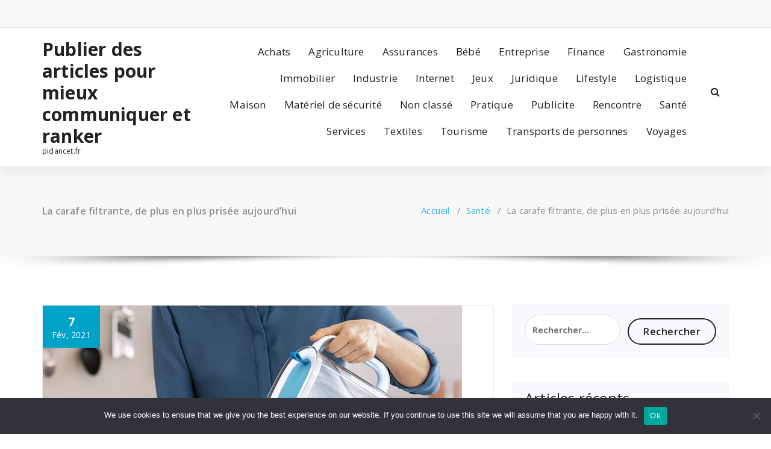

--- FILE ---
content_type: text/html; charset=UTF-8
request_url: https://pidancet.fr/la-carafe-filtrante-de-plus-en-plus-prisee-aujourdhui/
body_size: 22415
content:
<!DOCTYPE html>
<html dir="ltr" lang="fr-FR" prefix="og: https://ogp.me/ns#">
	<head>
	<meta charset="UTF-8">
	<meta name="viewport" content="width=device-width, initial-scale=1">
	<link rel="profile" href="https://gmpg.org/xfn/11">
		<link rel="pingback" href="https://pidancet.fr/xmlrpc.php">
	
	<title>les raisons d’utiliser la carafe filtrante</title>
	<style>img:is([sizes="auto" i], [sizes^="auto," i]) { contain-intrinsic-size: 3000px 1500px }</style>
	
		<!-- All in One SEO 4.8.7 - aioseo.com -->
	<meta name="description" content="la carafe filtrante est aujourd’hui très prisée en raison de ses propriétés et de toutes ses qualités. C’est une pure merveille que l’on a tous besoin dans notre quotidien." />
	<meta name="robots" content="max-image-preview:large" />
	<meta name="author" content="Stéphanie"/>
	<link rel="canonical" href="https://pidancet.fr/la-carafe-filtrante-de-plus-en-plus-prisee-aujourdhui/" />
	<meta name="generator" content="All in One SEO (AIOSEO) 4.8.7" />
		<meta property="og:locale" content="fr_FR" />
		<meta property="og:site_name" content="Publier des articles pour mieux communiquer et ranker - pidancet.fr" />
		<meta property="og:type" content="article" />
		<meta property="og:title" content="les raisons d’utiliser la carafe filtrante" />
		<meta property="og:description" content="la carafe filtrante est aujourd’hui très prisée en raison de ses propriétés et de toutes ses qualités. C’est une pure merveille que l’on a tous besoin dans notre quotidien." />
		<meta property="og:url" content="https://pidancet.fr/la-carafe-filtrante-de-plus-en-plus-prisee-aujourdhui/" />
		<meta property="article:published_time" content="2021-02-07T11:50:18+00:00" />
		<meta property="article:modified_time" content="2021-09-03T10:58:53+00:00" />
		<meta name="twitter:card" content="summary_large_image" />
		<meta name="twitter:title" content="les raisons d’utiliser la carafe filtrante" />
		<meta name="twitter:description" content="la carafe filtrante est aujourd’hui très prisée en raison de ses propriétés et de toutes ses qualités. C’est une pure merveille que l’on a tous besoin dans notre quotidien." />
		<script type="application/ld+json" class="aioseo-schema">
			{"@context":"https:\/\/schema.org","@graph":[{"@type":"BlogPosting","@id":"https:\/\/pidancet.fr\/la-carafe-filtrante-de-plus-en-plus-prisee-aujourdhui\/#blogposting","name":"les raisons d\u2019utiliser la carafe filtrante","headline":"La carafe filtrante, de plus en plus pris\u00e9e aujourd\u2019hui","author":{"@id":"##author"},"publisher":{"@id":"https:\/\/pidancet.fr\/#organization"},"image":{"@type":"ImageObject","url":"https:\/\/pidancet.fr\/wp-content\/uploads\/2021\/02\/carafe-filtrante-1.jpg","width":696,"height":392,"caption":"les raisons d\u2019utiliser la carafe filtrante"},"datePublished":"2021-02-07T12:50:18+01:00","dateModified":"2021-09-03T12:58:53+02:00","inLanguage":"fr-FR","mainEntityOfPage":{"@id":"https:\/\/pidancet.fr\/la-carafe-filtrante-de-plus-en-plus-prisee-aujourdhui\/#webpage"},"isPartOf":{"@id":"https:\/\/pidancet.fr\/la-carafe-filtrante-de-plus-en-plus-prisee-aujourdhui\/#webpage"},"articleSection":"Sant\u00e9"},{"@type":"BreadcrumbList","@id":"https:\/\/pidancet.fr\/la-carafe-filtrante-de-plus-en-plus-prisee-aujourdhui\/#breadcrumblist","itemListElement":[{"@type":"ListItem","@id":"https:\/\/pidancet.fr#listItem","position":1,"name":"Accueil","item":"https:\/\/pidancet.fr","nextItem":{"@type":"ListItem","@id":"https:\/\/pidancet.fr\/category\/sante\/#listItem","name":"Sant\u00e9"}},{"@type":"ListItem","@id":"https:\/\/pidancet.fr\/category\/sante\/#listItem","position":2,"name":"Sant\u00e9","item":"https:\/\/pidancet.fr\/category\/sante\/","nextItem":{"@type":"ListItem","@id":"https:\/\/pidancet.fr\/la-carafe-filtrante-de-plus-en-plus-prisee-aujourdhui\/#listItem","name":"La carafe filtrante, de plus en plus pris\u00e9e aujourd\u2019hui"},"previousItem":{"@type":"ListItem","@id":"https:\/\/pidancet.fr#listItem","name":"Accueil"}},{"@type":"ListItem","@id":"https:\/\/pidancet.fr\/la-carafe-filtrante-de-plus-en-plus-prisee-aujourdhui\/#listItem","position":3,"name":"La carafe filtrante, de plus en plus pris\u00e9e aujourd\u2019hui","previousItem":{"@type":"ListItem","@id":"https:\/\/pidancet.fr\/category\/sante\/#listItem","name":"Sant\u00e9"}}]},{"@type":"Organization","@id":"https:\/\/pidancet.fr\/#organization","name":"Publier des articles pour mieux communiquer et ranker","description":"pidancet.fr","url":"https:\/\/pidancet.fr\/"},{"@type":"Person","@id":"##author","url":"#","name":"St\u00e9phanie"},{"@type":"WebPage","@id":"https:\/\/pidancet.fr\/la-carafe-filtrante-de-plus-en-plus-prisee-aujourdhui\/#webpage","url":"https:\/\/pidancet.fr\/la-carafe-filtrante-de-plus-en-plus-prisee-aujourdhui\/","name":"les raisons d\u2019utiliser la carafe filtrante","description":"la carafe filtrante est aujourd\u2019hui tr\u00e8s pris\u00e9e en raison de ses propri\u00e9t\u00e9s et de toutes ses qualit\u00e9s. C\u2019est une pure merveille que l\u2019on a tous besoin dans notre quotidien.","inLanguage":"fr-FR","isPartOf":{"@id":"https:\/\/pidancet.fr\/#website"},"breadcrumb":{"@id":"https:\/\/pidancet.fr\/la-carafe-filtrante-de-plus-en-plus-prisee-aujourdhui\/#breadcrumblist"},"author":{"@id":"##author"},"creator":{"@id":"##author"},"image":{"@type":"ImageObject","url":"https:\/\/pidancet.fr\/wp-content\/uploads\/2021\/02\/carafe-filtrante-1.jpg","@id":"https:\/\/pidancet.fr\/la-carafe-filtrante-de-plus-en-plus-prisee-aujourdhui\/#mainImage","width":696,"height":392,"caption":"les raisons d\u2019utiliser la carafe filtrante"},"primaryImageOfPage":{"@id":"https:\/\/pidancet.fr\/la-carafe-filtrante-de-plus-en-plus-prisee-aujourdhui\/#mainImage"},"datePublished":"2021-02-07T12:50:18+01:00","dateModified":"2021-09-03T12:58:53+02:00"},{"@type":"WebSite","@id":"https:\/\/pidancet.fr\/#website","url":"https:\/\/pidancet.fr\/","name":"Publier des articles pour mieux communiquer et ranker","description":"pidancet.fr","inLanguage":"fr-FR","publisher":{"@id":"https:\/\/pidancet.fr\/#organization"}}]}
		</script>
		<!-- All in One SEO -->

<link rel='dns-prefetch' href='//www.googletagmanager.com' />
<link rel='dns-prefetch' href='//fonts.googleapis.com' />
<link rel='dns-prefetch' href='//pagead2.googlesyndication.com' />
<link rel="alternate" type="application/rss+xml" title="Publier des articles pour mieux communiquer et ranker &raquo; Flux" href="https://pidancet.fr/feed/" />
<link rel="alternate" type="application/rss+xml" title="Publier des articles pour mieux communiquer et ranker &raquo; Flux des commentaires" href="https://pidancet.fr/comments/feed/" />
<link rel="alternate" type="application/rss+xml" title="Publier des articles pour mieux communiquer et ranker &raquo; La carafe filtrante, de plus en plus prisée aujourd’hui Flux des commentaires" href="https://pidancet.fr/la-carafe-filtrante-de-plus-en-plus-prisee-aujourdhui/feed/" />
<script type="text/javascript">
/* <![CDATA[ */
window._wpemojiSettings = {"baseUrl":"https:\/\/s.w.org\/images\/core\/emoji\/16.0.1\/72x72\/","ext":".png","svgUrl":"https:\/\/s.w.org\/images\/core\/emoji\/16.0.1\/svg\/","svgExt":".svg","source":{"concatemoji":"https:\/\/pidancet.fr\/wp-includes\/js\/wp-emoji-release.min.js?ver=86085f006f2c4cdb0f14abae3f1dc1b3"}};
/*! This file is auto-generated */
!function(s,n){var o,i,e;function c(e){try{var t={supportTests:e,timestamp:(new Date).valueOf()};sessionStorage.setItem(o,JSON.stringify(t))}catch(e){}}function p(e,t,n){e.clearRect(0,0,e.canvas.width,e.canvas.height),e.fillText(t,0,0);var t=new Uint32Array(e.getImageData(0,0,e.canvas.width,e.canvas.height).data),a=(e.clearRect(0,0,e.canvas.width,e.canvas.height),e.fillText(n,0,0),new Uint32Array(e.getImageData(0,0,e.canvas.width,e.canvas.height).data));return t.every(function(e,t){return e===a[t]})}function u(e,t){e.clearRect(0,0,e.canvas.width,e.canvas.height),e.fillText(t,0,0);for(var n=e.getImageData(16,16,1,1),a=0;a<n.data.length;a++)if(0!==n.data[a])return!1;return!0}function f(e,t,n,a){switch(t){case"flag":return n(e,"\ud83c\udff3\ufe0f\u200d\u26a7\ufe0f","\ud83c\udff3\ufe0f\u200b\u26a7\ufe0f")?!1:!n(e,"\ud83c\udde8\ud83c\uddf6","\ud83c\udde8\u200b\ud83c\uddf6")&&!n(e,"\ud83c\udff4\udb40\udc67\udb40\udc62\udb40\udc65\udb40\udc6e\udb40\udc67\udb40\udc7f","\ud83c\udff4\u200b\udb40\udc67\u200b\udb40\udc62\u200b\udb40\udc65\u200b\udb40\udc6e\u200b\udb40\udc67\u200b\udb40\udc7f");case"emoji":return!a(e,"\ud83e\udedf")}return!1}function g(e,t,n,a){var r="undefined"!=typeof WorkerGlobalScope&&self instanceof WorkerGlobalScope?new OffscreenCanvas(300,150):s.createElement("canvas"),o=r.getContext("2d",{willReadFrequently:!0}),i=(o.textBaseline="top",o.font="600 32px Arial",{});return e.forEach(function(e){i[e]=t(o,e,n,a)}),i}function t(e){var t=s.createElement("script");t.src=e,t.defer=!0,s.head.appendChild(t)}"undefined"!=typeof Promise&&(o="wpEmojiSettingsSupports",i=["flag","emoji"],n.supports={everything:!0,everythingExceptFlag:!0},e=new Promise(function(e){s.addEventListener("DOMContentLoaded",e,{once:!0})}),new Promise(function(t){var n=function(){try{var e=JSON.parse(sessionStorage.getItem(o));if("object"==typeof e&&"number"==typeof e.timestamp&&(new Date).valueOf()<e.timestamp+604800&&"object"==typeof e.supportTests)return e.supportTests}catch(e){}return null}();if(!n){if("undefined"!=typeof Worker&&"undefined"!=typeof OffscreenCanvas&&"undefined"!=typeof URL&&URL.createObjectURL&&"undefined"!=typeof Blob)try{var e="postMessage("+g.toString()+"("+[JSON.stringify(i),f.toString(),p.toString(),u.toString()].join(",")+"));",a=new Blob([e],{type:"text/javascript"}),r=new Worker(URL.createObjectURL(a),{name:"wpTestEmojiSupports"});return void(r.onmessage=function(e){c(n=e.data),r.terminate(),t(n)})}catch(e){}c(n=g(i,f,p,u))}t(n)}).then(function(e){for(var t in e)n.supports[t]=e[t],n.supports.everything=n.supports.everything&&n.supports[t],"flag"!==t&&(n.supports.everythingExceptFlag=n.supports.everythingExceptFlag&&n.supports[t]);n.supports.everythingExceptFlag=n.supports.everythingExceptFlag&&!n.supports.flag,n.DOMReady=!1,n.readyCallback=function(){n.DOMReady=!0}}).then(function(){return e}).then(function(){var e;n.supports.everything||(n.readyCallback(),(e=n.source||{}).concatemoji?t(e.concatemoji):e.wpemoji&&e.twemoji&&(t(e.twemoji),t(e.wpemoji)))}))}((window,document),window._wpemojiSettings);
/* ]]> */
</script>

<link rel='stylesheet' id='flex-posts-css' href='https://pidancet.fr/wp-content/plugins/flex-posts/public/css/flex-posts.min.css?ver=1.11.0' type='text/css' media='all' />
<style id='wp-emoji-styles-inline-css' type='text/css'>

	img.wp-smiley, img.emoji {
		display: inline !important;
		border: none !important;
		box-shadow: none !important;
		height: 1em !important;
		width: 1em !important;
		margin: 0 0.07em !important;
		vertical-align: -0.1em !important;
		background: none !important;
		padding: 0 !important;
	}
</style>
<style id='classic-theme-styles-inline-css' type='text/css'>
/*! This file is auto-generated */
.wp-block-button__link{color:#fff;background-color:#32373c;border-radius:9999px;box-shadow:none;text-decoration:none;padding:calc(.667em + 2px) calc(1.333em + 2px);font-size:1.125em}.wp-block-file__button{background:#32373c;color:#fff;text-decoration:none}
</style>
<style id='global-styles-inline-css' type='text/css'>
:root{--wp--preset--aspect-ratio--square: 1;--wp--preset--aspect-ratio--4-3: 4/3;--wp--preset--aspect-ratio--3-4: 3/4;--wp--preset--aspect-ratio--3-2: 3/2;--wp--preset--aspect-ratio--2-3: 2/3;--wp--preset--aspect-ratio--16-9: 16/9;--wp--preset--aspect-ratio--9-16: 9/16;--wp--preset--color--black: #000000;--wp--preset--color--cyan-bluish-gray: #abb8c3;--wp--preset--color--white: #ffffff;--wp--preset--color--pale-pink: #f78da7;--wp--preset--color--vivid-red: #cf2e2e;--wp--preset--color--luminous-vivid-orange: #ff6900;--wp--preset--color--luminous-vivid-amber: #fcb900;--wp--preset--color--light-green-cyan: #7bdcb5;--wp--preset--color--vivid-green-cyan: #00d084;--wp--preset--color--pale-cyan-blue: #8ed1fc;--wp--preset--color--vivid-cyan-blue: #0693e3;--wp--preset--color--vivid-purple: #9b51e0;--wp--preset--gradient--vivid-cyan-blue-to-vivid-purple: linear-gradient(135deg,rgba(6,147,227,1) 0%,rgb(155,81,224) 100%);--wp--preset--gradient--light-green-cyan-to-vivid-green-cyan: linear-gradient(135deg,rgb(122,220,180) 0%,rgb(0,208,130) 100%);--wp--preset--gradient--luminous-vivid-amber-to-luminous-vivid-orange: linear-gradient(135deg,rgba(252,185,0,1) 0%,rgba(255,105,0,1) 100%);--wp--preset--gradient--luminous-vivid-orange-to-vivid-red: linear-gradient(135deg,rgba(255,105,0,1) 0%,rgb(207,46,46) 100%);--wp--preset--gradient--very-light-gray-to-cyan-bluish-gray: linear-gradient(135deg,rgb(238,238,238) 0%,rgb(169,184,195) 100%);--wp--preset--gradient--cool-to-warm-spectrum: linear-gradient(135deg,rgb(74,234,220) 0%,rgb(151,120,209) 20%,rgb(207,42,186) 40%,rgb(238,44,130) 60%,rgb(251,105,98) 80%,rgb(254,248,76) 100%);--wp--preset--gradient--blush-light-purple: linear-gradient(135deg,rgb(255,206,236) 0%,rgb(152,150,240) 100%);--wp--preset--gradient--blush-bordeaux: linear-gradient(135deg,rgb(254,205,165) 0%,rgb(254,45,45) 50%,rgb(107,0,62) 100%);--wp--preset--gradient--luminous-dusk: linear-gradient(135deg,rgb(255,203,112) 0%,rgb(199,81,192) 50%,rgb(65,88,208) 100%);--wp--preset--gradient--pale-ocean: linear-gradient(135deg,rgb(255,245,203) 0%,rgb(182,227,212) 50%,rgb(51,167,181) 100%);--wp--preset--gradient--electric-grass: linear-gradient(135deg,rgb(202,248,128) 0%,rgb(113,206,126) 100%);--wp--preset--gradient--midnight: linear-gradient(135deg,rgb(2,3,129) 0%,rgb(40,116,252) 100%);--wp--preset--font-size--small: 13px;--wp--preset--font-size--medium: 20px;--wp--preset--font-size--large: 36px;--wp--preset--font-size--x-large: 42px;--wp--preset--spacing--20: 0.44rem;--wp--preset--spacing--30: 0.67rem;--wp--preset--spacing--40: 1rem;--wp--preset--spacing--50: 1.5rem;--wp--preset--spacing--60: 2.25rem;--wp--preset--spacing--70: 3.38rem;--wp--preset--spacing--80: 5.06rem;--wp--preset--shadow--natural: 6px 6px 9px rgba(0, 0, 0, 0.2);--wp--preset--shadow--deep: 12px 12px 50px rgba(0, 0, 0, 0.4);--wp--preset--shadow--sharp: 6px 6px 0px rgba(0, 0, 0, 0.2);--wp--preset--shadow--outlined: 6px 6px 0px -3px rgba(255, 255, 255, 1), 6px 6px rgba(0, 0, 0, 1);--wp--preset--shadow--crisp: 6px 6px 0px rgba(0, 0, 0, 1);}:where(.is-layout-flex){gap: 0.5em;}:where(.is-layout-grid){gap: 0.5em;}body .is-layout-flex{display: flex;}.is-layout-flex{flex-wrap: wrap;align-items: center;}.is-layout-flex > :is(*, div){margin: 0;}body .is-layout-grid{display: grid;}.is-layout-grid > :is(*, div){margin: 0;}:where(.wp-block-columns.is-layout-flex){gap: 2em;}:where(.wp-block-columns.is-layout-grid){gap: 2em;}:where(.wp-block-post-template.is-layout-flex){gap: 1.25em;}:where(.wp-block-post-template.is-layout-grid){gap: 1.25em;}.has-black-color{color: var(--wp--preset--color--black) !important;}.has-cyan-bluish-gray-color{color: var(--wp--preset--color--cyan-bluish-gray) !important;}.has-white-color{color: var(--wp--preset--color--white) !important;}.has-pale-pink-color{color: var(--wp--preset--color--pale-pink) !important;}.has-vivid-red-color{color: var(--wp--preset--color--vivid-red) !important;}.has-luminous-vivid-orange-color{color: var(--wp--preset--color--luminous-vivid-orange) !important;}.has-luminous-vivid-amber-color{color: var(--wp--preset--color--luminous-vivid-amber) !important;}.has-light-green-cyan-color{color: var(--wp--preset--color--light-green-cyan) !important;}.has-vivid-green-cyan-color{color: var(--wp--preset--color--vivid-green-cyan) !important;}.has-pale-cyan-blue-color{color: var(--wp--preset--color--pale-cyan-blue) !important;}.has-vivid-cyan-blue-color{color: var(--wp--preset--color--vivid-cyan-blue) !important;}.has-vivid-purple-color{color: var(--wp--preset--color--vivid-purple) !important;}.has-black-background-color{background-color: var(--wp--preset--color--black) !important;}.has-cyan-bluish-gray-background-color{background-color: var(--wp--preset--color--cyan-bluish-gray) !important;}.has-white-background-color{background-color: var(--wp--preset--color--white) !important;}.has-pale-pink-background-color{background-color: var(--wp--preset--color--pale-pink) !important;}.has-vivid-red-background-color{background-color: var(--wp--preset--color--vivid-red) !important;}.has-luminous-vivid-orange-background-color{background-color: var(--wp--preset--color--luminous-vivid-orange) !important;}.has-luminous-vivid-amber-background-color{background-color: var(--wp--preset--color--luminous-vivid-amber) !important;}.has-light-green-cyan-background-color{background-color: var(--wp--preset--color--light-green-cyan) !important;}.has-vivid-green-cyan-background-color{background-color: var(--wp--preset--color--vivid-green-cyan) !important;}.has-pale-cyan-blue-background-color{background-color: var(--wp--preset--color--pale-cyan-blue) !important;}.has-vivid-cyan-blue-background-color{background-color: var(--wp--preset--color--vivid-cyan-blue) !important;}.has-vivid-purple-background-color{background-color: var(--wp--preset--color--vivid-purple) !important;}.has-black-border-color{border-color: var(--wp--preset--color--black) !important;}.has-cyan-bluish-gray-border-color{border-color: var(--wp--preset--color--cyan-bluish-gray) !important;}.has-white-border-color{border-color: var(--wp--preset--color--white) !important;}.has-pale-pink-border-color{border-color: var(--wp--preset--color--pale-pink) !important;}.has-vivid-red-border-color{border-color: var(--wp--preset--color--vivid-red) !important;}.has-luminous-vivid-orange-border-color{border-color: var(--wp--preset--color--luminous-vivid-orange) !important;}.has-luminous-vivid-amber-border-color{border-color: var(--wp--preset--color--luminous-vivid-amber) !important;}.has-light-green-cyan-border-color{border-color: var(--wp--preset--color--light-green-cyan) !important;}.has-vivid-green-cyan-border-color{border-color: var(--wp--preset--color--vivid-green-cyan) !important;}.has-pale-cyan-blue-border-color{border-color: var(--wp--preset--color--pale-cyan-blue) !important;}.has-vivid-cyan-blue-border-color{border-color: var(--wp--preset--color--vivid-cyan-blue) !important;}.has-vivid-purple-border-color{border-color: var(--wp--preset--color--vivid-purple) !important;}.has-vivid-cyan-blue-to-vivid-purple-gradient-background{background: var(--wp--preset--gradient--vivid-cyan-blue-to-vivid-purple) !important;}.has-light-green-cyan-to-vivid-green-cyan-gradient-background{background: var(--wp--preset--gradient--light-green-cyan-to-vivid-green-cyan) !important;}.has-luminous-vivid-amber-to-luminous-vivid-orange-gradient-background{background: var(--wp--preset--gradient--luminous-vivid-amber-to-luminous-vivid-orange) !important;}.has-luminous-vivid-orange-to-vivid-red-gradient-background{background: var(--wp--preset--gradient--luminous-vivid-orange-to-vivid-red) !important;}.has-very-light-gray-to-cyan-bluish-gray-gradient-background{background: var(--wp--preset--gradient--very-light-gray-to-cyan-bluish-gray) !important;}.has-cool-to-warm-spectrum-gradient-background{background: var(--wp--preset--gradient--cool-to-warm-spectrum) !important;}.has-blush-light-purple-gradient-background{background: var(--wp--preset--gradient--blush-light-purple) !important;}.has-blush-bordeaux-gradient-background{background: var(--wp--preset--gradient--blush-bordeaux) !important;}.has-luminous-dusk-gradient-background{background: var(--wp--preset--gradient--luminous-dusk) !important;}.has-pale-ocean-gradient-background{background: var(--wp--preset--gradient--pale-ocean) !important;}.has-electric-grass-gradient-background{background: var(--wp--preset--gradient--electric-grass) !important;}.has-midnight-gradient-background{background: var(--wp--preset--gradient--midnight) !important;}.has-small-font-size{font-size: var(--wp--preset--font-size--small) !important;}.has-medium-font-size{font-size: var(--wp--preset--font-size--medium) !important;}.has-large-font-size{font-size: var(--wp--preset--font-size--large) !important;}.has-x-large-font-size{font-size: var(--wp--preset--font-size--x-large) !important;}
:where(.wp-block-post-template.is-layout-flex){gap: 1.25em;}:where(.wp-block-post-template.is-layout-grid){gap: 1.25em;}
:where(.wp-block-columns.is-layout-flex){gap: 2em;}:where(.wp-block-columns.is-layout-grid){gap: 2em;}
:root :where(.wp-block-pullquote){font-size: 1.5em;line-height: 1.6;}
</style>
<link rel='stylesheet' id='cookie-notice-front-css' href='https://pidancet.fr/wp-content/plugins/cookie-notice/css/front.min.css?ver=2.5.11' type='text/css' media='all' />
<link rel='stylesheet' id='specia-style-css' href='https://pidancet.fr/wp-content/themes/specia/style.css?ver=17.5' type='text/css' media='all' />
<style id='specia-style-inline-css' type='text/css'>
.bt-primary,a.bt-primary,button.bt-primary,.more-link,a.more-link, .wpcf7-submit,input.wpcf7-submit,div.tagcloud a,.widget .woocommerce-product-search input[type='search'],.widget .search-form input[type='search'],input[type='submit'],button[type='submit'],.woo-sidebar .woocommerce-mini-cart__buttons.buttons .button,footer .woocommerce-mini-cart__buttons.buttons .button,.woocommerce ul.products li.product .button, .woocommerce nav.woocommerce-pagination ul li a,.woocommerce nav.woocommerce-pagination ul li span,.top-scroll,.woocommerce-cart .wc-proceed-to-checkout a.checkout-button,.woocommerce table.cart td.actions .input-text,.woocommerce-page #content table.cart td.actions .input-text,.woocommerce-page table.cart td.actions .input-text,.wp-block-search .wp-block-search__input, .wp-block-loginout a, .woocommerce a.button, .woocommerce span.onsale {
					border-radius: 100px !important;
				}

</style>
<link rel='stylesheet' id='specia-default-css' href='https://pidancet.fr/wp-content/themes/specia/css/colors/default.css?ver=17.5' type='text/css' media='all' />
<link rel='stylesheet' id='owl-carousel-css' href='https://pidancet.fr/wp-content/themes/specia/css/owl.carousel.css?ver=17.5' type='text/css' media='all' />
<link rel='stylesheet' id='bootstrap-css' href='https://pidancet.fr/wp-content/themes/specia/css/bootstrap.min.css?ver=17.5' type='text/css' media='all' />
<link rel='stylesheet' id='woo-css' href='https://pidancet.fr/wp-content/themes/specia/css/woo.css?ver=17.5' type='text/css' media='all' />
<link rel='stylesheet' id='specia-form-css' href='https://pidancet.fr/wp-content/themes/specia/css/form.css?ver=17.5' type='text/css' media='all' />
<link rel='stylesheet' id='specia-typography-css' href='https://pidancet.fr/wp-content/themes/specia/css/typography.css?ver=17.5' type='text/css' media='all' />
<link rel='stylesheet' id='specia-media-query-css' href='https://pidancet.fr/wp-content/themes/specia/css/media-query.css?ver=17.5' type='text/css' media='all' />
<link rel='stylesheet' id='specia-widget-css' href='https://pidancet.fr/wp-content/themes/specia/css/widget.css?ver=17.5' type='text/css' media='all' />
<link rel='stylesheet' id='specia-top-widget-css' href='https://pidancet.fr/wp-content/themes/specia/css/top-widget.css?ver=17.5' type='text/css' media='all' />
<link rel='stylesheet' id='specia-text-animate-css' href='https://pidancet.fr/wp-content/themes/specia/css/text-animate.css?ver=17.5' type='text/css' media='all' />
<link rel='stylesheet' id='animate-css' href='https://pidancet.fr/wp-content/themes/specia/css/animate.min.css?ver=17.5' type='text/css' media='all' />
<link rel='stylesheet' id='specia-text-rotator-css' href='https://pidancet.fr/wp-content/themes/specia/css/text-rotator.css?ver=17.5' type='text/css' media='all' />
<link rel='stylesheet' id='specia-menus-css' href='https://pidancet.fr/wp-content/themes/specia/css/menus.css?ver=17.5' type='text/css' media='all' />
<link rel='stylesheet' id='font-awesome-css' href='https://pidancet.fr/wp-content/themes/specia/css/fonts/font-awesome/css/font-awesome.min.css?ver=17.5' type='text/css' media='all' />
<link rel='stylesheet' id='specia-fonts-css' href='//fonts.googleapis.com/css?family=Open+Sans%3A300%2C400%2C600%2C700%2C800%7CRaleway%3A400%2C700&#038;subset=latin%2Clatin-ext' type='text/css' media='all' />
<script type="text/javascript" id="cookie-notice-front-js-before">
/* <![CDATA[ */
var cnArgs = {"ajaxUrl":"https:\/\/pidancet.fr\/wp-admin\/admin-ajax.php","nonce":"ed49c53a45","hideEffect":"fade","position":"bottom","onScroll":false,"onScrollOffset":100,"onClick":false,"cookieName":"cookie_notice_accepted","cookieTime":2592000,"cookieTimeRejected":2592000,"globalCookie":false,"redirection":false,"cache":true,"revokeCookies":false,"revokeCookiesOpt":"automatic"};
/* ]]> */
</script>
<script type="text/javascript" src="https://pidancet.fr/wp-content/plugins/cookie-notice/js/front.min.js?ver=2.5.11" id="cookie-notice-front-js"></script>
<script type="text/javascript" src="https://pidancet.fr/wp-includes/js/jquery/jquery.min.js?ver=3.7.1" id="jquery-core-js"></script>
<script type="text/javascript" src="https://pidancet.fr/wp-includes/js/jquery/jquery-migrate.min.js?ver=3.4.1" id="jquery-migrate-js"></script>
<script type="text/javascript" src="https://pidancet.fr/wp-content/themes/specia/js/bootstrap.min.js?ver=86085f006f2c4cdb0f14abae3f1dc1b3" id="bootstrap-js"></script>
<script type="text/javascript" src="https://pidancet.fr/wp-content/themes/specia/js/owl.carousel.min.js?ver=86085f006f2c4cdb0f14abae3f1dc1b3" id="owl-carousel-js"></script>
<script type="text/javascript" src="https://pidancet.fr/wp-content/themes/specia/js/jquery.simple-text-rotator.min.js?ver=86085f006f2c4cdb0f14abae3f1dc1b3" id="jquery-text-rotator-js"></script>
<script type="text/javascript" src="https://pidancet.fr/wp-content/themes/specia/js/wow.min.js?ver=86085f006f2c4cdb0f14abae3f1dc1b3" id="wow-min-js"></script>
<script type="text/javascript" src="https://pidancet.fr/wp-content/themes/specia/js/component.min.js?ver=86085f006f2c4cdb0f14abae3f1dc1b3" id="specia-service-component-js"></script>
<script type="text/javascript" src="https://pidancet.fr/wp-content/themes/specia/js/modernizr.custom.min.js?ver=86085f006f2c4cdb0f14abae3f1dc1b3" id="specia-service-modernizr-custom-js"></script>
<script type="text/javascript" src="https://pidancet.fr/wp-content/themes/specia/js/custom.js?ver=86085f006f2c4cdb0f14abae3f1dc1b3" id="specia-custom-js-js"></script>

<!-- Extrait de code de la balise Google (gtag.js) ajouté par Site Kit -->
<!-- Extrait Google Analytics ajouté par Site Kit -->
<script type="text/javascript" src="https://www.googletagmanager.com/gtag/js?id=GT-NBXSJH" id="google_gtagjs-js" async></script>
<script type="text/javascript" id="google_gtagjs-js-after">
/* <![CDATA[ */
window.dataLayer = window.dataLayer || [];function gtag(){dataLayer.push(arguments);}
gtag("set","linker",{"domains":["pidancet.fr"]});
gtag("js", new Date());
gtag("set", "developer_id.dZTNiMT", true);
gtag("config", "GT-NBXSJH");
/* ]]> */
</script>
<link rel="https://api.w.org/" href="https://pidancet.fr/wp-json/" /><link rel="alternate" title="JSON" type="application/json" href="https://pidancet.fr/wp-json/wp/v2/posts/1225" /><link rel="EditURI" type="application/rsd+xml" title="RSD" href="https://pidancet.fr/xmlrpc.php?rsd" />
<link rel="alternate" title="oEmbed (JSON)" type="application/json+oembed" href="https://pidancet.fr/wp-json/oembed/1.0/embed?url=https%3A%2F%2Fpidancet.fr%2Fla-carafe-filtrante-de-plus-en-plus-prisee-aujourdhui%2F" />
<link rel="alternate" title="oEmbed (XML)" type="text/xml+oembed" href="https://pidancet.fr/wp-json/oembed/1.0/embed?url=https%3A%2F%2Fpidancet.fr%2Fla-carafe-filtrante-de-plus-en-plus-prisee-aujourdhui%2F&#038;format=xml" />
<!-- Advance Canonical URL (Basic) --><link rel="canonical" href="https://pidancet.fr/la-carafe-filtrante-de-plus-en-plus-prisee-aujourdhui/"><!-- Advance Canonical URL --><meta name="robots" content="index,follow" /><meta name="generator" content="Site Kit by Google 1.170.0" />
<!-- Balises Meta Google AdSense ajoutées par Site Kit -->
<meta name="google-adsense-platform-account" content="ca-host-pub-2644536267352236">
<meta name="google-adsense-platform-domain" content="sitekit.withgoogle.com">
<!-- Fin des balises Meta End Google AdSense ajoutées par Site Kit -->
<style type="text/css">.recentcomments a{display:inline !important;padding:0 !important;margin:0 !important;}</style>
<!-- Extrait Google AdSense ajouté par Site Kit -->
<script type="text/javascript" async="async" src="https://pagead2.googlesyndication.com/pagead/js/adsbygoogle.js?client=ca-pub-4617950100754138&amp;host=ca-host-pub-2644536267352236" crossorigin="anonymous"></script>

<!-- End Google AdSense snippet added by Site Kit -->
<link rel="icon" href="https://pidancet.fr/wp-content/uploads/2019/02/cropped-coq-fr-32x32.png" sizes="32x32" />
<link rel="icon" href="https://pidancet.fr/wp-content/uploads/2019/02/cropped-coq-fr-192x192.png" sizes="192x192" />
<link rel="apple-touch-icon" href="https://pidancet.fr/wp-content/uploads/2019/02/cropped-coq-fr-180x180.png" />
<meta name="msapplication-TileImage" content="https://pidancet.fr/wp-content/uploads/2019/02/cropped-coq-fr-270x270.png" />
</head>

<body data-rsssl=1 class="wp-singular post-template-default single single-post postid-1225 single-format-standard wp-theme-specia cookies-not-set">
<div id="page" class="site">
	<a class="skip-link screen-reader-text" href="#content">Aller au contenu</a>

	


<header id="header-section" class="header nav-specia" role="banner">
		<div id="unique-header" class="header-top-info d-lg-block d-none wow fadeInDown">
		<div class="header-widget">
			<div class="container">
				<div class="row">
					<div class="col-lg-6 col-12">
						<div id="header-top-left" class="text-lg-left text-center">
							<!-- Start Social Media Icons -->
											
															<aside id="social_widget" class="widget widget_social_widget">
									<ul>
																				
																				
																				
																				
																				
																				
																				
																				
																				
																				
																				
																			</ul>
								</aside>
									                	<!-- /End Social Media Icons-->
						</div>
					</div>
					<div class="col-lg-6 col-12">
						<div id="header-top-right" class="text-lg-right text-center">
																						<!-- Start Contact Info -->
																
																<!-- /End Contact Info -->
														
						</div>
					</div>
				</div>
			</div>
		</div>
	</div>
	
	<div class="navigator-wrapper">
		<!-- Mobile Toggle -->
	    <div class="theme-mobile-nav d-lg-none d-block sticky-nav">
	        <div class="container">
	            <div class="row">
	                <div class="col-md-12">
	                    <div class="theme-mobile-menu">
	                        <div class="headtop-mobi">
	                            <div class="headtop-shift">
	                                <a href="javascript:void(0);" class="header-sidebar-toggle open-toggle"><span></span></a>
	                                <a href="javascript:void(0);" class="header-sidebar-toggle close-button"><span></span></a>
	                                <div id="mob-h-top" class="mobi-head-top animated"></div>
	                            </div>
	                        </div>
	                        <div class="mobile-logo">
                             		                            	<a href="https://pidancet.fr/" class="navbar-brand">
	                            		Publier des articles pour mieux communiquer et ranker	                            	</a>
                                                                    <p class="site-description">pidancet.fr</p>
                                	                        </div>
	                        <div class="menu-toggle-wrap">
	                            <div class="hamburger-menu">
	                                <a href="javascript:void(0);" class="menu-toggle">
	                                    <div class="top-bun"></div>
	                                    <div class="meat"></div>
	                                    <div class="bottom-bun"></div>
	                                </a>
	                            </div>
	                        </div>
	                        <div id="mobile-m" class="mobile-menu">
	                            <div class="mobile-menu-shift">
	                                <a href="javascript:void(0);" class="close-style close-menu"></a>
	                            </div>
	                        </div>
	                    </div>
	                </div>
	            </div>
	        </div>
	    </div>
	    <!-- / -->

	    <!-- Top Menu -->
	    <div class="xl-nav-area d-none d-lg-block">
	        <div class="navigation sticky-nav">
	            <div class="container">
	                <div class="row">
	                    <div class="col-md-3 my-auto">
	                        <div class="logo">
                                	                            	<a href="https://pidancet.fr/" class="navbar-brand">
	                            		Publier des articles pour mieux communiquer et ranker	                            	</a>
                                                                    <p class="site-description">pidancet.fr</p>
                                	                        </div>
	                    </div>
	                    <div class="col-md-9 my-auto">
	                        <div class="theme-menu">
	                            <nav class="menubar">
	                                <ul id="menu-menu-principal" class="menu-wrap"><li id="menu-item-2961" class="menu-item menu-item-type-taxonomy menu-item-object-category menu-item-2961"><a href="https://pidancet.fr/category/achats/">Achats</a></li>
<li id="menu-item-2962" class="menu-item menu-item-type-taxonomy menu-item-object-category menu-item-2962"><a href="https://pidancet.fr/category/agriculture/">Agriculture</a></li>
<li id="menu-item-2963" class="menu-item menu-item-type-taxonomy menu-item-object-category menu-item-2963"><a href="https://pidancet.fr/category/assurances/">Assurances</a></li>
<li id="menu-item-2964" class="menu-item menu-item-type-taxonomy menu-item-object-category menu-item-2964"><a href="https://pidancet.fr/category/bebe/">Bébé</a></li>
<li id="menu-item-2965" class="menu-item menu-item-type-taxonomy menu-item-object-category menu-item-2965"><a href="https://pidancet.fr/category/entreprise/">Entreprise</a></li>
<li id="menu-item-2966" class="menu-item menu-item-type-taxonomy menu-item-object-category menu-item-2966"><a href="https://pidancet.fr/category/finance/">Finance</a></li>
<li id="menu-item-2967" class="menu-item menu-item-type-taxonomy menu-item-object-category menu-item-2967"><a href="https://pidancet.fr/category/gastronomie/">Gastronomie</a></li>
<li id="menu-item-2968" class="menu-item menu-item-type-taxonomy menu-item-object-category menu-item-2968"><a href="https://pidancet.fr/category/immobilier/">Immobilier</a></li>
<li id="menu-item-2969" class="menu-item menu-item-type-taxonomy menu-item-object-category menu-item-2969"><a href="https://pidancet.fr/category/industrie/">Industrie</a></li>
<li id="menu-item-2970" class="menu-item menu-item-type-taxonomy menu-item-object-category menu-item-2970"><a href="https://pidancet.fr/category/internet/">Internet</a></li>
<li id="menu-item-2971" class="menu-item menu-item-type-taxonomy menu-item-object-category menu-item-2971"><a href="https://pidancet.fr/category/jeux/">Jeux</a></li>
<li id="menu-item-2972" class="menu-item menu-item-type-taxonomy menu-item-object-category menu-item-2972"><a href="https://pidancet.fr/category/juridique/">Juridique</a></li>
<li id="menu-item-2973" class="menu-item menu-item-type-taxonomy menu-item-object-category menu-item-2973"><a href="https://pidancet.fr/category/lifestyle/">Lifestyle</a></li>
<li id="menu-item-2974" class="menu-item menu-item-type-taxonomy menu-item-object-category menu-item-2974"><a href="https://pidancet.fr/category/logistique/">Logistique</a></li>
<li id="menu-item-2975" class="menu-item menu-item-type-taxonomy menu-item-object-category menu-item-2975"><a href="https://pidancet.fr/category/maison/">Maison</a></li>
<li id="menu-item-2976" class="menu-item menu-item-type-taxonomy menu-item-object-category menu-item-2976"><a href="https://pidancet.fr/category/materiel-de-securite/">Matériel de sécurité</a></li>
<li id="menu-item-2977" class="menu-item menu-item-type-taxonomy menu-item-object-category menu-item-2977"><a href="https://pidancet.fr/category/non-classe/">Non classé</a></li>
<li id="menu-item-2978" class="menu-item menu-item-type-taxonomy menu-item-object-category menu-item-2978"><a href="https://pidancet.fr/category/pratique/">Pratique</a></li>
<li id="menu-item-2979" class="menu-item menu-item-type-taxonomy menu-item-object-category menu-item-2979"><a href="https://pidancet.fr/category/publicite/">Publicite</a></li>
<li id="menu-item-2980" class="menu-item menu-item-type-taxonomy menu-item-object-category menu-item-2980"><a href="https://pidancet.fr/category/rencontre/">Rencontre</a></li>
<li id="menu-item-2981" class="menu-item menu-item-type-taxonomy menu-item-object-category current-post-ancestor current-menu-parent current-post-parent menu-item-2981"><a href="https://pidancet.fr/category/sante/">Santé</a></li>
<li id="menu-item-2983" class="menu-item menu-item-type-taxonomy menu-item-object-category menu-item-2983"><a href="https://pidancet.fr/category/services/">Services</a></li>
<li id="menu-item-2984" class="menu-item menu-item-type-taxonomy menu-item-object-category menu-item-2984"><a href="https://pidancet.fr/category/textiles/">Textiles</a></li>
<li id="menu-item-2985" class="menu-item menu-item-type-taxonomy menu-item-object-category menu-item-2985"><a href="https://pidancet.fr/category/tourisme/">Tourisme</a></li>
<li id="menu-item-2986" class="menu-item menu-item-type-taxonomy menu-item-object-category menu-item-2986"><a href="https://pidancet.fr/category/transports-de-personnes/">Transports de personnes</a></li>
<li id="menu-item-2987" class="menu-item menu-item-type-taxonomy menu-item-object-category menu-item-2987"><a href="https://pidancet.fr/category/voyages/">Voyages</a></li>
</ul>                               
	                            </nav>
	                            <div class="menu-right">
	                                <ul class="wrap-right">
	                                    <li class="search-button">
	                                        <a href="#" id="view-search-btn" class="header-search-toggle"><i class="fa fa-search"></i></a>
	                                        <!-- Quik search -->
	                                        <div class="view-search-btn header-search-popup">
	                                            <form method="get" class="search-form" action="https://pidancet.fr/" aria-label="Recherche du site">
	                                                <span class="screen-reader-text">Recherche pour :</span>
	                                                <input type="search" class="search-field header-search-field" placeholder="Saisissez votre recherche" name="s" id="popfocus" value="" autofocus>
	                                                <a href="#" class="close-style header-search-close"></a>
	                                            </form>
	                                        </div>
	                                        <!-- / -->
	                                    </li>
											                                    	                                </ul>
	                            </div>
	                        </div>
	                    </div>
	                </div>
	            </div>
	        </div>
	    </div>
	</div>

</header>
<section class="breadcrumb shadow-one">
    <div class="background-overlay">
        <div class="container">
            <div class="row padding-top-40 padding-bottom-40">
                <div class="col-md-6 col-xs-12 col-sm-6">
                     <h2>
						La carafe filtrante, de plus en plus prisée aujourd’hui					</h2>
                </div>

                <div class="col-md-6 col-xs-12 col-sm-6 breadcrumb-position">
					<ul class="page-breadcrumb">
						<li><a href="https://pidancet.fr">Accueil</a> &nbsp &#47; &nbsp<a href="https://pidancet.fr/category/sante/">Santé</a> &nbsp &#47; &nbsp<li class="active">La carafe filtrante, de plus en plus prisée aujourd’hui</li></li>                    </ul>
                </div>
            </div>
        </div>
    </div>
</section>

<div class="clearfix"></div>

	<div id="content" class="site-content" role="main">
<!-- Blog & Sidebar Section -->
<section class="page-wrapper">
	<div class="container">
		<div class="row padding-top-60 padding-bottom-60">
			
			<!--Blog Detail-->
			<div class="col-md-8" >
					
										
												
							<article id="post-1225" class="post-1225 post type-post status-publish format-standard has-post-thumbnail hentry category-sante">
    	<div class="post_date">
		<span class="date">7</span>
		<h6>Fév, 2021</h6>
	</div>
	    <a  href="" class="post-thumbnail" ><img width="696" height="392" src="https://pidancet.fr/wp-content/uploads/2021/02/carafe-filtrante-1.jpg" class="attachment-post-thumbnail size-post-thumbnail wp-post-image" alt="les raisons d’utiliser la carafe filtrante" decoding="async" fetchpriority="high" srcset="https://pidancet.fr/wp-content/uploads/2021/02/carafe-filtrante-1.jpg 696w, https://pidancet.fr/wp-content/uploads/2021/02/carafe-filtrante-1-300x169.jpg 300w, https://pidancet.fr/wp-content/uploads/2021/02/carafe-filtrante-1-400x225.jpg 400w" sizes="(max-width: 696px) 100vw, 696px" /></a>
	    <footer class="entry-footer">
        <span class="byline">
            <span class="author vcard">
				<a class="url fn n" href="#"><i class="fa fa-user"></i>  Stéphanie</a>
            </span>
        </span>

                <span class="cat-links">
            <a href=""><i class="fa fa-folder-open"></i>  <a href="https://pidancet.fr/category/sante/" rel="category tag">Santé</a></a>
        </span>
        
        
    </footer><!-- .entry-footer -->

    <header class="entry-header">
        <h2 class="entry-title">La carafe filtrante, de plus en plus prisée aujourd’hui</h2> 
    </header><!-- .entry-header -->

    <div class="entry-content">
       <p>L&rsquo;eau filtrée peut être obtenue à l&rsquo;aide de nombreux dispositifs de filtration de l&rsquo;eau qui vont des simples bouteilles de filtre à eau aux systèmes de filtration complexes à plusieurs étages pour toute la maison. L&rsquo;eau filtrée est reconnue comme une alternative écologique, saine et abordable à l&rsquo;eau en bouteille. Contrairement à l&rsquo;eau en bouteille, l&rsquo;eau filtrée est moins chère et disponible sur demande à tout moment de la journée. <span id="more-1225"></span>La supériorité de l’eau filtrée par rapport à l’eau du robinet est également largement acceptée. Parce que les méthodes de filtration efficaces mises en œuvre par les filtres à eau résidentiels éliminent la plupart des types de contaminants cachés dans votre eau du robinet, l&rsquo;eau filtrée est considérée comme une alternative plus saine et plus sûre à l&rsquo;eau du robinet non filtrée.</p>
<h2><strong>Filtrer l&rsquo;eau du robinet est rentable</strong></h2>
<p>L&rsquo;utilisation d’une carafe filtrante brita pour filtrer l&rsquo;eau du robinet est beaucoup moins chère que l&rsquo;achat d&rsquo;eau en bouteille, qui n&rsquo;est pas non plus écologique, en raison de la production de plastique des bouteilles. Curieusement, la plupart de l&rsquo;eau en bouteille provient en fait de l&rsquo;eau du robinet, vous ne payez donc que le plastique. En achetant un filtre à eau professionnel, vous économiserez beaucoup d&rsquo;argent et vous buverez une eau de meilleure qualité qui a été filtrée en conséquence.</p>
<p>L&rsquo;eau en bouteille est une source de pollution, car il faut 300 ans à la bouteille en plastique pour se dégrader. En outre, une tonne d&rsquo;eau est gaspillée car elle prend 3 fois plus d&rsquo;eau pour produire la bouteille elle-même que pour remplir la bouteille. En filtrant l&rsquo;eau du robinet chez vous ou dans votre entreprise, vous contribuerez à la protection de l&rsquo;environnement. Jetez un œil aux filtres à eau écologiques avec la technologie de remplissage d&rsquo;insert pour voir ce que les filtres à eau durables peuvent faire pour protéger l&rsquo;environnement.</p>
<h2><strong>Les impuretés de l&rsquo;eau sont éliminées par filtration</strong></h2>
<p>La filtration de l&rsquo;eau élimine les impuretés de l&rsquo;eau et les contaminants dangereux tels que le chlore, les sous-produits de désinfection et les métaux lourds tels que le mercure, le plomb et l&rsquo;arsenic. En même temps, les carafes filtrantes brita garantissent intelligemment que les minéraux importants tels que le magnésium, le fluorure, le calcium et le zinc sont conservés. Ils vous protègent des toxines et garantissent que vous consommez des minéraux sains. Les filtres à eau empêchent également le calcaire.</p>
<p>L&rsquo;eau filtrée l&rsquo;aide également à mieux goûter et sentir mieux en raison des impuretés éliminées. Une saveur plus rafraîchissante et améliorée est obtenue, ce qui entraîne un sentiment de satisfaction plus élevé après avoir bu de l&rsquo;eau filtrée. L&rsquo;eau du robinet a tendance à avoir un goût et une odeur de chlore, tandis que l&rsquo;eau distillée a la plupart des minéraux éliminés et aura donc un goût très fade. L&rsquo;eau filtrée élimine les contaminants, mais laisse dans les minéraux qui donnent à l&rsquo;eau un bon goût.</p>
<h2><strong>La filtration de l&rsquo;eau améliore votre santé</strong></h2>
<p>Les systèmes de filtration d&rsquo;eau sont bons pour votre santé. Les bénéfices sont décuplés, avec une hydratation cutanée, une absorption des nutriments, une perte de poids, une détoxification, une digestion et une réduction du risque de cancer. Boire de l&rsquo;eau pure aide à soutenir le système immunitaire et la fonction de santé mentale. Les filtres à eau sont pratiques et faciles à utiliser. Les produits de filtration d&rsquo;eau sont durables, portables, faciles à changer pour une filtration rapide et nécessitent peu d&rsquo;entretien.</p>
<p>&nbsp;</p>
<p>&nbsp;</p>
    </div><!-- .entry-content -->

</article>
					
												
						
<div id="comments" class="comments-area">

		<div id="respond" class="comment-respond">
		<h3 id="reply-title" class="comment-reply-title">Laisser un commentaire <small><a rel="nofollow" id="cancel-comment-reply-link" href="/la-carafe-filtrante-de-plus-en-plus-prisee-aujourdhui/#respond" style="display:none;">Annuler la réponse</a></small></h3><p class="must-log-in">Vous devez <a href="https://pidancet.fr/wp-login.php?redirect_to=https%3A%2F%2Fpidancet.fr%2Fla-carafe-filtrante-de-plus-en-plus-prisee-aujourdhui%2F">vous connecter</a> pour publier un commentaire.</p>	</div><!-- #respond -->
	
</div><!-- #comments -->
						
								
			</div>
			<!--/End of Blog Detail-->

				<div class="col-md-4">
	<div class="sidebar" role="complementary">
		<aside id="search-2" class="widget"><form role="search" method="get" class="search-form" action="https://pidancet.fr/">
				<label>
					<span class="screen-reader-text">Rechercher :</span>
					<input type="search" class="search-field" placeholder="Rechercher…" value="" name="s" />
				</label>
				<input type="submit" class="search-submit" value="Rechercher" />
			</form></aside>
		<aside id="recent-posts-2" class="widget">
		<h3 class="widget-title">Articles récents</h3><div class="title-border"></div>
		<ul>
											<li>
					<a href="https://pidancet.fr/adapter-defis-collectifs-aux-objectifs-entreprise/">Adapter les défis collectifs aux objectifs de l’entreprise</a>
									</li>
											<li>
					<a href="https://pidancet.fr/lunettes-auditives/">Lunettes auditives : la technologie au service de vos sens</a>
									</li>
											<li>
					<a href="https://pidancet.fr/innovations-de-lindustrie-automobile/">Plongez au cœur des innovations récentes de l&rsquo;industrie automobile</a>
									</li>
											<li>
					<a href="https://pidancet.fr/utiliser-un-bonus-en-ligne-regles-conditions-et-erreurs-a-eviter/">Utiliser un bonus en ligne : règles, conditions et erreurs à éviter</a>
									</li>
											<li>
					<a href="https://pidancet.fr/secrets-pour-dominer-clash-royale/">Les secrets infaillibles pour dominer à clash royale : Le guide complet</a>
									</li>
											<li>
					<a href="https://pidancet.fr/simulez-facilement-votre-demenagement/">Simulez facilement votre déménagement avec notre outil</a>
									</li>
											<li>
					<a href="https://pidancet.fr/choisir-bons-materiaux-pour-interieur-durable-et-esthetique/">Choisir les bons matériaux pour un intérieur durable et esthétique</a>
									</li>
											<li>
					<a href="https://pidancet.fr/se-debarrasser-nid-chenilles-processionnaires/">Comment se débarrasser d&rsquo;un nid de chenilles processionnaires?</a>
									</li>
											<li>
					<a href="https://pidancet.fr/assurance-deplacement-professionnel/">Comprendre l&rsquo;assurance déplacement professionnel : ce qu&rsquo;il faut savoir</a>
									</li>
											<li>
					<a href="https://pidancet.fr/creer-une-deco-chic-et-durable/">Créer une déco chic et durable : les clés d’un intérieur haut de gamme</a>
									</li>
											<li>
					<a href="https://pidancet.fr/fonctionnement-maintenance-logement-airbnb/">Comment fonctionne la maintenance d’un logement Airbnb ?</a>
									</li>
											<li>
					<a href="https://pidancet.fr/mode-enfant-garcon/">Mode enfant : astuces pour un look garçon à la fois pratique et tendance</a>
									</li>
											<li>
					<a href="https://pidancet.fr/former-equipes-animation-activites-snoezelen/">Comment former les équipes à animer des activités Snoezelen variées ?</a>
									</li>
											<li>
					<a href="https://pidancet.fr/preparer-dossier-artistique-pour-booking/">Comment préparer un dossier artistique pour le booking ?</a>
									</li>
											<li>
					<a href="https://pidancet.fr/defis-des-chasseurs-immobiliers-en-france/">Les nouveaux défis des chasseurs immobiliers en France</a>
									</li>
											<li>
					<a href="https://pidancet.fr/eau-de-ferme-ressource-vitale-pour-animaux-et-cultures/">Eau de ferme : préserver une ressource vitale pour vos animaux et vos cultures</a>
									</li>
											<li>
					<a href="https://pidancet.fr/construire-plan-daction-qvct-apres-formation-certifiante/">Comment construire un plan d’action QVCT après une formation certifiante ?</a>
									</li>
											<li>
					<a href="https://pidancet.fr/voiture-utilitaire-ou-camionnette/">Analyse des coûts : voiture utilitaire ou camionnette, quel choix économique ?</a>
									</li>
											<li>
					<a href="https://pidancet.fr/tendances-photo-shooting-a-tournai/">Quelles tendances photo pour un shooting à Tournai ?</a>
									</li>
											<li>
					<a href="https://pidancet.fr/regles-essentielles-du-judo/">Règles essentielles du judo : incontournables pour chaque judoka</a>
									</li>
					</ul>

		</aside><aside id="categories-2" class="widget"><h3 class="widget-title">Catégories</h3><div class="title-border"></div><form action="https://pidancet.fr" method="get"><label class="screen-reader-text" for="cat">Catégories</label><select  name='cat' id='cat' class='postform'>
	<option value='-1'>Sélectionner une catégorie</option>
	<option class="level-0" value="12">Achats&nbsp;&nbsp;(22)</option>
	<option class="level-0" value="33">Agriculture&nbsp;&nbsp;(3)</option>
	<option class="level-0" value="29">Assurances&nbsp;&nbsp;(17)</option>
	<option class="level-0" value="30">Bébé&nbsp;&nbsp;(15)</option>
	<option class="level-0" value="13">Entreprise&nbsp;&nbsp;(89)</option>
	<option class="level-0" value="10">Finance&nbsp;&nbsp;(42)</option>
	<option class="level-0" value="6">Gastronomie&nbsp;&nbsp;(25)</option>
	<option class="level-0" value="16">Immobilier&nbsp;&nbsp;(67)</option>
	<option class="level-0" value="34">Industrie&nbsp;&nbsp;(17)</option>
	<option class="level-0" value="4">Internet&nbsp;&nbsp;(46)</option>
	<option class="level-0" value="20">Jeux&nbsp;&nbsp;(18)</option>
	<option class="level-0" value="35">Juridique&nbsp;&nbsp;(11)</option>
	<option class="level-0" value="41">Lifestyle&nbsp;&nbsp;(49)</option>
	<option class="level-0" value="42">Logistique&nbsp;&nbsp;(3)</option>
	<option class="level-0" value="11">Maison&nbsp;&nbsp;(181)</option>
	<option class="level-0" value="22">Matériel de sécurité&nbsp;&nbsp;(11)</option>
	<option class="level-0" value="1">Non classé&nbsp;&nbsp;(29)</option>
	<option class="level-0" value="9">Pratique&nbsp;&nbsp;(250)</option>
	<option class="level-0" value="36">Publicite&nbsp;&nbsp;(10)</option>
	<option class="level-0" value="138">Rencontre&nbsp;&nbsp;(2)</option>
	<option class="level-0" value="14">Santé&nbsp;&nbsp;(83)</option>
	<option class="level-0" value="38">Services&nbsp;&nbsp;(38)</option>
	<option class="level-0" value="40">Textiles&nbsp;&nbsp;(4)</option>
	<option class="level-0" value="39">Tourisme&nbsp;&nbsp;(15)</option>
	<option class="level-0" value="19">Transports de personnes&nbsp;&nbsp;(26)</option>
	<option class="level-0" value="2">Voyages&nbsp;&nbsp;(51)</option>
</select>
</form><script type="text/javascript">
/* <![CDATA[ */

(function() {
	var dropdown = document.getElementById( "cat" );
	function onCatChange() {
		if ( dropdown.options[ dropdown.selectedIndex ].value > 0 ) {
			dropdown.parentNode.submit();
		}
	}
	dropdown.onchange = onCatChange;
})();

/* ]]> */
</script>
</aside><aside id="recent-comments-2" class="widget"><h3 class="widget-title">Commentaires récents</h3><div class="title-border"></div><ul id="recentcomments"><li class="recentcomments"><span class="comment-author-link">Anonyme</span> dans <a href="https://pidancet.fr/missions-dun-avocat-specialise-en-droit-immobilier/#comment-9155">Missions d’un avocat spécialisé en droit immobilier</a></li><li class="recentcomments"><span class="comment-author-link">Anonyme</span> dans <a href="https://pidancet.fr/quelles-sont-les-destinations-de-peche-incontournables-a-decouvrir-dans-le-centre-de-la-france/#comment-8839">Quelles sont les destinations de pêche incontournables à découvrir dans le centre de la France ?</a></li><li class="recentcomments"><span class="comment-author-link">Anonyme</span> dans <a href="https://pidancet.fr/un-regard-sur-lisolation-de-facade-a-labruguiere-ce-que-vous-devez-savoir/#comment-8838">Un regard sur l&rsquo;isolation de façade à Labruguière : ce que vous devez savoir</a></li><li class="recentcomments"><span class="comment-author-link">Anonyme</span> dans <a href="https://pidancet.fr/comment-organiser-un-sejour-culturel-a-avignon/#comment-8834">Comment organiser un séjour culturel à Avignon ?</a></li><li class="recentcomments"><span class="comment-author-link">Anonyme</span> dans <a href="https://pidancet.fr/elaboration-strategie-reflechie-netlinking-seo/#comment-8833">L&rsquo;élaboration d&rsquo;une stratégie réfléchie de netlinking SEO</a></li></ul></aside><aside id="flex-posts-list-2" class="widget"><h3 class="widget-title"></h3><div class="title-border"></div><div class="fp-row fp-list-2 fp-flex">

	
		
		<div class="fp-col fp-post">
					<div class="fp-media">
			<a class="fp-thumbnail" href="https://pidancet.fr/seduire-un-homme-comment-sy-prendre-avec-tact/">
									<img width="375" height="250" src="https://pidancet.fr/wp-content/uploads/2021/08/comment-seduire-un-homme-e1629360058909.jpg" class="attachment-400x250-crop size-400x250-crop wp-post-image" alt="Comment séduire un homme" decoding="async" loading="lazy" />							</a>
					</div>
		
			<div class="fp-body">
				
						<h4 class="fp-title">
			<a href="https://pidancet.fr/seduire-un-homme-comment-sy-prendre-avec-tact/">Séduire un homme, comment s&rsquo;y prendre avec tact ?</a>
		</h4>
		
				<div class="fp-meta">
							<span class="fp-author">
			<span class="author vcard">
													<a class="url fn n" href="#">
						<span>Rojo</span>
					</a>
							</span>
		</span>
						</div>

									<div class="fp-excerpt">Depuis des siècles, il est de coutume que seuls les hommes peuvent courtiser les femmes.…</div>
				
									<div class="fp-readmore">
						<a href="https://pidancet.fr/seduire-un-homme-comment-sy-prendre-avec-tact/" class="fp-readmore-link">Lire la suite</a>
					</div>
							</div>
		</div>

	
		
		<div class="fp-col fp-post">
					<div class="fp-media">
			<a class="fp-thumbnail" href="https://pidancet.fr/pourquoi-faire-une-veille-de-reputation/">
									<img width="375" height="250" src="https://pidancet.fr/wp-content/uploads/2024/08/pexels-picjumbo-com-55570-196655-scaled.jpg" class="attachment-400x250-crop size-400x250-crop wp-post-image" alt="" decoding="async" loading="lazy" srcset="https://pidancet.fr/wp-content/uploads/2024/08/pexels-picjumbo-com-55570-196655-scaled.jpg 2560w, https://pidancet.fr/wp-content/uploads/2024/08/pexels-picjumbo-com-55570-196655-300x200.jpg 300w, https://pidancet.fr/wp-content/uploads/2024/08/pexels-picjumbo-com-55570-196655-400x267.jpg 400w, https://pidancet.fr/wp-content/uploads/2024/08/pexels-picjumbo-com-55570-196655-768x512.jpg 768w, https://pidancet.fr/wp-content/uploads/2024/08/pexels-picjumbo-com-55570-196655-1536x1024.jpg 1536w, https://pidancet.fr/wp-content/uploads/2024/08/pexels-picjumbo-com-55570-196655-2048x1366.jpg 2048w" sizes="auto, (max-width: 375px) 100vw, 375px" />							</a>
					</div>
		
			<div class="fp-body">
				
						<h4 class="fp-title">
			<a href="https://pidancet.fr/pourquoi-faire-une-veille-de-reputation/">Pourquoi faire une veille d&rsquo;e-réputation ?</a>
		</h4>
		
				<div class="fp-meta">
							<span class="fp-author">
			<span class="author vcard">
													<a class="url fn n" href="#">
						<span>Paul</span>
					</a>
							</span>
		</span>
						</div>

									<div class="fp-excerpt">Dans un monde où l&rsquo;information circule rapidement et où les avis en ligne peuvent influencer…</div>
				
									<div class="fp-readmore">
						<a href="https://pidancet.fr/pourquoi-faire-une-veille-de-reputation/" class="fp-readmore-link">Lire la suite</a>
					</div>
							</div>
		</div>

	
		
		<div class="fp-col fp-post">
					<div class="fp-media">
			<a class="fp-thumbnail" href="https://pidancet.fr/quel-style-de-canape-choisir-pour-sa-deco-dinterieur/">
									<img width="376" height="250" src="https://pidancet.fr/wp-content/uploads/2021/04/deco-canape.jpg" class="attachment-400x250-crop size-400x250-crop wp-post-image" alt="canapé" decoding="async" loading="lazy" srcset="https://pidancet.fr/wp-content/uploads/2021/04/deco-canape.jpg 640w, https://pidancet.fr/wp-content/uploads/2021/04/deco-canape-300x200.jpg 300w, https://pidancet.fr/wp-content/uploads/2021/04/deco-canape-400x266.jpg 400w" sizes="auto, (max-width: 376px) 100vw, 376px" />							</a>
					</div>
		
			<div class="fp-body">
				
						<h4 class="fp-title">
			<a href="https://pidancet.fr/quel-style-de-canape-choisir-pour-sa-deco-dinterieur/">Quel style de canapé choisir pour sa déco d’intérieur ?</a>
		</h4>
		
				<div class="fp-meta">
							<span class="fp-author">
			<span class="author vcard">
													<a class="url fn n" href="#">
						<span>Sarah</span>
					</a>
							</span>
		</span>
						</div>

									<div class="fp-excerpt">Le canapé est le point central du salon, c’est l’élément principal qui vous donne plus…</div>
				
									<div class="fp-readmore">
						<a href="https://pidancet.fr/quel-style-de-canape-choisir-pour-sa-deco-dinterieur/" class="fp-readmore-link">Lire la suite</a>
					</div>
							</div>
		</div>

	
		
		<div class="fp-col fp-post">
					<div class="fp-media">
			<a class="fp-thumbnail" href="https://pidancet.fr/comment-organiser-un-anniversaire-chic/">
									<img width="375" height="250" src="https://pidancet.fr/wp-content/uploads/2022/12/2338813.jpg" class="attachment-400x250-crop size-400x250-crop wp-post-image" alt="anniversaire" decoding="async" loading="lazy" srcset="https://pidancet.fr/wp-content/uploads/2022/12/2338813.jpg 1280w, https://pidancet.fr/wp-content/uploads/2022/12/2338813-300x200.jpg 300w, https://pidancet.fr/wp-content/uploads/2022/12/2338813-400x267.jpg 400w, https://pidancet.fr/wp-content/uploads/2022/12/2338813-768x512.jpg 768w" sizes="auto, (max-width: 375px) 100vw, 375px" />							</a>
					</div>
		
			<div class="fp-body">
				
						<h4 class="fp-title">
			<a href="https://pidancet.fr/comment-organiser-un-anniversaire-chic/">Comment organiser un anniversaire chic ?</a>
		</h4>
		
				<div class="fp-meta">
							<span class="fp-author">
			<span class="author vcard">
													<a class="url fn n" href="#">
						<span>Dani</span>
					</a>
							</span>
		</span>
						</div>

									<div class="fp-excerpt">Vous aurez certainement envie d’une décoration de salle d’anniversaire en conséquence, car bientôt vous célébrez…</div>
				
									<div class="fp-readmore">
						<a href="https://pidancet.fr/comment-organiser-un-anniversaire-chic/" class="fp-readmore-link">Lire la suite</a>
					</div>
							</div>
		</div>

	
		
		<div class="fp-col fp-post">
					<div class="fp-media">
			<a class="fp-thumbnail" href="https://pidancet.fr/investir-dans-la-formation-de-ses-employes-les-avantages-a-esperer/">
									<img width="288" height="250" src="https://pidancet.fr/wp-content/uploads/2019/05/formation3.jpg" class="attachment-400x250-crop size-400x250-crop wp-post-image" alt="" decoding="async" loading="lazy" srcset="https://pidancet.fr/wp-content/uploads/2019/05/formation3.jpg 550w, https://pidancet.fr/wp-content/uploads/2019/05/formation3-300x260.jpg 300w, https://pidancet.fr/wp-content/uploads/2019/05/formation3-400x347.jpg 400w" sizes="auto, (max-width: 288px) 100vw, 288px" />							</a>
					</div>
		
			<div class="fp-body">
				
						<h4 class="fp-title">
			<a href="https://pidancet.fr/investir-dans-la-formation-de-ses-employes-les-avantages-a-esperer/">Investir dans la formation de ses employés, les avantages à espérer</a>
		</h4>
		
				<div class="fp-meta">
							<span class="fp-author">
			<span class="author vcard">
													<a class="url fn n" href="#">
						<span>Fabia</span>
					</a>
							</span>
		</span>
						</div>

									<div class="fp-excerpt">Vous vous demandez pourquoi de plus en plus d’entreprises investissent dans la formation de leurs…</div>
				
									<div class="fp-readmore">
						<a href="https://pidancet.fr/investir-dans-la-formation-de-ses-employes-les-avantages-a-esperer/" class="fp-readmore-link">Lire la suite</a>
					</div>
							</div>
		</div>

	
		
		<div class="fp-col fp-post">
					<div class="fp-media">
			<a class="fp-thumbnail" href="https://pidancet.fr/quel-kit-film-teinte-choisir-pour-votre-voiture/">
									<img width="400" height="200" src="https://pidancet.fr/wp-content/uploads/2022/10/film-teinte-pour-voiture.jpg" class="attachment-400x250-crop size-400x250-crop wp-post-image" alt="film-teinte-pour-voiture" decoding="async" loading="lazy" srcset="https://pidancet.fr/wp-content/uploads/2022/10/film-teinte-pour-voiture.jpg 640w, https://pidancet.fr/wp-content/uploads/2022/10/film-teinte-pour-voiture-300x150.jpg 300w, https://pidancet.fr/wp-content/uploads/2022/10/film-teinte-pour-voiture-400x200.jpg 400w" sizes="auto, (max-width: 400px) 100vw, 400px" />							</a>
					</div>
		
			<div class="fp-body">
				
						<h4 class="fp-title">
			<a href="https://pidancet.fr/quel-kit-film-teinte-choisir-pour-votre-voiture/">Quel kit film teinté choisir pour votre voiture ?</a>
		</h4>
		
				<div class="fp-meta">
							<span class="fp-author">
			<span class="author vcard">
													<a class="url fn n" href="#">
						<span>Pierre</span>
					</a>
							</span>
		</span>
						</div>

									<div class="fp-excerpt">Circuler en voiture en plein soleil peut être très désagréable : chaleur, forte luminosité… Que…</div>
				
									<div class="fp-readmore">
						<a href="https://pidancet.fr/quel-kit-film-teinte-choisir-pour-votre-voiture/" class="fp-readmore-link">Lire la suite</a>
					</div>
							</div>
		</div>

	
		
		<div class="fp-col fp-post">
					<div class="fp-media">
			<a class="fp-thumbnail" href="https://pidancet.fr/sentourer-expert-comptable-bruxelles-architecte/">
									<img width="375" height="250" src="https://pidancet.fr/wp-content/uploads/2025/07/architecte-designer.jpg" class="attachment-400x250-crop size-400x250-crop wp-post-image" alt="comptable architecte Bruxelles" decoding="async" loading="lazy" />							</a>
					</div>
		
			<div class="fp-body">
				
						<h4 class="fp-title">
			<a href="https://pidancet.fr/sentourer-expert-comptable-bruxelles-architecte/">S&rsquo;entourer d’un expert-comptable à Bruxelles : une démarche stratégique pour l&rsquo;architecte</a>
		</h4>
		
				<div class="fp-meta">
							<span class="fp-author">
			<span class="author vcard">
													<a class="url fn n" href="#">
						<span>Zozo</span>
					</a>
							</span>
		</span>
						</div>

									<div class="fp-excerpt">Exercer le métier d’architecte à Bruxelles, c’est conjuguer créativité, rigueur technique et maîtrise des contraintes…</div>
				
									<div class="fp-readmore">
						<a href="https://pidancet.fr/sentourer-expert-comptable-bruxelles-architecte/" class="fp-readmore-link">Lire la suite</a>
					</div>
							</div>
		</div>

	
		
		<div class="fp-col fp-post">
					<div class="fp-media">
			<a class="fp-thumbnail" href="https://pidancet.fr/voiture-electrique-conduite/">
									<img width="374" height="250" src="https://pidancet.fr/wp-content/uploads/2019/07/voiture-électrique-conduite-e1596036975977.jpg" class="attachment-400x250-crop size-400x250-crop wp-post-image" alt="voiture électrique" decoding="async" loading="lazy" />							</a>
					</div>
		
			<div class="fp-body">
				
						<h4 class="fp-title">
			<a href="https://pidancet.fr/voiture-electrique-conduite/">Conduite électrique : moins de stress et d&rsquo;accident</a>
		</h4>
		
				<div class="fp-meta">
							<span class="fp-author">
			<span class="author vcard">
													<a class="url fn n" href="#">
						<span>Alain</span>
					</a>
							</span>
		</span>
						</div>

									<div class="fp-excerpt">Les voitures électriques se démocratisent de plus en plus sur le marché de l&rsquo;automobile. L&rsquo;une…</div>
				
									<div class="fp-readmore">
						<a href="https://pidancet.fr/voiture-electrique-conduite/" class="fp-readmore-link">Lire la suite</a>
					</div>
							</div>
		</div>

	
		
		<div class="fp-col fp-post">
					<div class="fp-media">
			<a class="fp-thumbnail" href="https://pidancet.fr/risques-daddiction-comment-eviter/">
									<img width="400" height="229" src="https://pidancet.fr/wp-content/uploads/2025/09/68c34c87724f41757629575.jpg" class="attachment-400x250-crop size-400x250-crop wp-post-image" alt="Eviter addictions" decoding="async" loading="lazy" />							</a>
					</div>
		
			<div class="fp-body">
				
						<h4 class="fp-title">
			<a href="https://pidancet.fr/risques-daddiction-comment-eviter/">Les risques d’addiction et comment les éviter.</a>
		</h4>
		
				<div class="fp-meta">
							<span class="fp-author">
			<span class="author vcard">
													<a class="url fn n" href="#">
						<span>Pascal Cabus</span>
					</a>
							</span>
		</span>
						</div>

									<div class="fp-excerpt">Les risques d&rsquo;addiction touchent aujourd&rsquo;hui toutes les couches de la société, affectant des millions de…</div>
				
									<div class="fp-readmore">
						<a href="https://pidancet.fr/risques-daddiction-comment-eviter/" class="fp-readmore-link">Lire la suite</a>
					</div>
							</div>
		</div>

	
		
		<div class="fp-col fp-post">
					<div class="fp-media">
			<a class="fp-thumbnail" href="https://pidancet.fr/guide-pour-mariage-reussi-salon-alliances-de-lyon/">
									<img width="400" height="250" src="https://pidancet.fr/wp-content/uploads/2025/05/salon-alliances-de-Lyon-400x250.jpg" class="attachment-400x250-crop size-400x250-crop wp-post-image" alt="Salon Alliances de Lyon" decoding="async" loading="lazy" />							</a>
					</div>
		
			<div class="fp-body">
				
						<h4 class="fp-title">
			<a href="https://pidancet.fr/guide-pour-mariage-reussi-salon-alliances-de-lyon/">Guide pour un mariage réussi : le salon alliances de Lyon</a>
		</h4>
		
				<div class="fp-meta">
							<span class="fp-author">
			<span class="author vcard">
													<a class="url fn n" href="#">
						<span>Zozo</span>
					</a>
							</span>
		</span>
						</div>

									<div class="fp-excerpt">Organiser un mariage demande du temps, de l’énergie et une bonne planification. Le salon alliances…</div>
				
									<div class="fp-readmore">
						<a href="https://pidancet.fr/guide-pour-mariage-reussi-salon-alliances-de-lyon/" class="fp-readmore-link">Lire la suite</a>
					</div>
							</div>
		</div>

	
		
		<div class="fp-col fp-post">
					<div class="fp-media">
			<a class="fp-thumbnail" href="https://pidancet.fr/banque-mobile-les-avantages-et-comment-les-choisir/">
									<img width="353" height="250" src="https://pidancet.fr/wp-content/uploads/2019/06/money-transfer-3588301_960_720.jpg" class="attachment-400x250-crop size-400x250-crop wp-post-image" alt="" decoding="async" loading="lazy" srcset="https://pidancet.fr/wp-content/uploads/2019/06/money-transfer-3588301_960_720.jpg 960w, https://pidancet.fr/wp-content/uploads/2019/06/money-transfer-3588301_960_720-300x212.jpg 300w, https://pidancet.fr/wp-content/uploads/2019/06/money-transfer-3588301_960_720-768x543.jpg 768w, https://pidancet.fr/wp-content/uploads/2019/06/money-transfer-3588301_960_720-400x283.jpg 400w" sizes="auto, (max-width: 353px) 100vw, 353px" />							</a>
					</div>
		
			<div class="fp-body">
				
						<h4 class="fp-title">
			<a href="https://pidancet.fr/banque-mobile-les-avantages-et-comment-les-choisir/">Banque mobile : les avantages et comment les choisir ?</a>
		</h4>
		
				<div class="fp-meta">
							<span class="fp-author">
			<span class="author vcard">
													<a class="url fn n" href="#">
						<span>Franck</span>
					</a>
							</span>
		</span>
						</div>

									<div class="fp-excerpt">Parmi les dernières générations de banque, on peut compter les banques mobiles. Comme leur nom…</div>
				
									<div class="fp-readmore">
						<a href="https://pidancet.fr/banque-mobile-les-avantages-et-comment-les-choisir/" class="fp-readmore-link">Lire la suite</a>
					</div>
							</div>
		</div>

	
		
		<div class="fp-col fp-post">
					<div class="fp-media">
			<a class="fp-thumbnail" href="https://pidancet.fr/le-chauffage-central-les-points-essentiels/">
									<img width="355" height="142" src="https://pidancet.fr/wp-content/uploads/2020/03/chauffagiste.jpg" class="attachment-400x250-crop size-400x250-crop wp-post-image" alt="le chauffage central d&#039;une maison" decoding="async" loading="lazy" srcset="https://pidancet.fr/wp-content/uploads/2020/03/chauffagiste.jpg 355w, https://pidancet.fr/wp-content/uploads/2020/03/chauffagiste-300x120.jpg 300w" sizes="auto, (max-width: 355px) 100vw, 355px" />							</a>
					</div>
		
			<div class="fp-body">
				
						<h4 class="fp-title">
			<a href="https://pidancet.fr/le-chauffage-central-les-points-essentiels/">Le chauffage central : les points essentiels</a>
		</h4>
		
				<div class="fp-meta">
							<span class="fp-author">
			<span class="author vcard">
													<a class="url fn n" href="#">
						<span>Tina</span>
					</a>
							</span>
		</span>
						</div>

									<div class="fp-excerpt">Le chauffage est une installation qui ne peut plus se séparer des bâtiments modernes, qu’il…</div>
				
									<div class="fp-readmore">
						<a href="https://pidancet.fr/le-chauffage-central-les-points-essentiels/" class="fp-readmore-link">Lire la suite</a>
					</div>
							</div>
		</div>

	
		
		<div class="fp-col fp-post">
					<div class="fp-media">
			<a class="fp-thumbnail" href="https://pidancet.fr/vermifuge-pour-poules-pourquoi-et-comment-lutiliser/">
									<img width="375" height="250" src="https://pidancet.fr/wp-content/uploads/2024/09/Vermifuge-pour-poules-pourquoi-et-comment-lutiliser.jpg" class="attachment-400x250-crop size-400x250-crop wp-post-image" alt="Vermifuge pour poules : pourquoi et comment l&#039;utiliser ?" decoding="async" loading="lazy" srcset="https://pidancet.fr/wp-content/uploads/2024/09/Vermifuge-pour-poules-pourquoi-et-comment-lutiliser.jpg 640w, https://pidancet.fr/wp-content/uploads/2024/09/Vermifuge-pour-poules-pourquoi-et-comment-lutiliser-300x200.jpg 300w, https://pidancet.fr/wp-content/uploads/2024/09/Vermifuge-pour-poules-pourquoi-et-comment-lutiliser-400x267.jpg 400w" sizes="auto, (max-width: 375px) 100vw, 375px" />							</a>
					</div>
		
			<div class="fp-body">
				
						<h4 class="fp-title">
			<a href="https://pidancet.fr/vermifuge-pour-poules-pourquoi-et-comment-lutiliser/">Vermifuge pour poules : pourquoi et comment l&rsquo;utiliser ?</a>
		</h4>
		
				<div class="fp-meta">
							<span class="fp-author">
			<span class="author vcard">
													<a class="url fn n" href="#">
						<span>Zozo</span>
					</a>
							</span>
		</span>
						</div>

									<div class="fp-excerpt">L’élevage de poules est une activité de plus en plus populaire, que ce soit pour…</div>
				
									<div class="fp-readmore">
						<a href="https://pidancet.fr/vermifuge-pour-poules-pourquoi-et-comment-lutiliser/" class="fp-readmore-link">Lire la suite</a>
					</div>
							</div>
		</div>

	
		
		<div class="fp-col fp-post">
					<div class="fp-media">
			<a class="fp-thumbnail" href="https://pidancet.fr/deboucheur-canalisation-infos-sur-ce-nettoyeur-haute-pression/">
									<img width="375" height="250" src="https://pidancet.fr/wp-content/uploads/2019/04/66fc08bbf7bc.jpg" class="attachment-400x250-crop size-400x250-crop wp-post-image" alt="debouchage canalisations" decoding="async" loading="lazy" srcset="https://pidancet.fr/wp-content/uploads/2019/04/66fc08bbf7bc.jpg 1619w, https://pidancet.fr/wp-content/uploads/2019/04/66fc08bbf7bc-300x200.jpg 300w, https://pidancet.fr/wp-content/uploads/2019/04/66fc08bbf7bc-768x512.jpg 768w, https://pidancet.fr/wp-content/uploads/2019/04/66fc08bbf7bc-400x267.jpg 400w" sizes="auto, (max-width: 375px) 100vw, 375px" />							</a>
					</div>
		
			<div class="fp-body">
				
						<h4 class="fp-title">
			<a href="https://pidancet.fr/deboucheur-canalisation-infos-sur-ce-nettoyeur-haute-pression/">Déboucheur canalisation : infos sur ce nettoyeur haute pression</a>
		</h4>
		
				<div class="fp-meta">
							<span class="fp-author">
			<span class="author vcard">
													<a class="url fn n" href="#">
						<span>Franck</span>
					</a>
							</span>
		</span>
						</div>

									<div class="fp-excerpt">La plupart des gens ont tendance à oublier leurs canalisations jusqu&rsquo;à ce qu&rsquo;il soit trop…</div>
				
									<div class="fp-readmore">
						<a href="https://pidancet.fr/deboucheur-canalisation-infos-sur-ce-nettoyeur-haute-pression/" class="fp-readmore-link">Lire la suite</a>
					</div>
							</div>
		</div>

	
	<div class="fp-col"></div>
	<div class="fp-col"></div>

</div>
<div class="fp-pagination"><span class="screen-reader-text">Page: </span><span aria-current="page" class="page-numbers current">1</span>
<a class="page-numbers" href="https://pidancet.fr/la-carafe-filtrante-de-plus-en-plus-prisee-aujourdhui/page/2/">2</a>
<span class="page-numbers dots">…</span>
<a class="page-numbers" href="https://pidancet.fr/la-carafe-filtrante-de-plus-en-plus-prisee-aujourdhui/page/77/">77</a>
<a class="next page-numbers" href="https://pidancet.fr/la-carafe-filtrante-de-plus-en-plus-prisee-aujourdhui/page/2/"><span class="screen-reader-text">Next</span> <span>&raquo;</span></a></div></aside>	</div><!-- #secondary -->
</div>
		</div>	
	</div>
</section>
<!-- End of Blog & Sidebar Section -->
 
<div class="clearfix"></div>


<!--======================================
    Footer Section
========================================-->
	<footer class="footer-sidebar" role="contentinfo">     
		<div class="background-overlay">
			<div class="container">
				<div class="row padding-top-60 padding-bottom-60">
					<div class="col-md-3 col-sm-6"><aside id="archives-2" class="widget"><h3 class="widget-title">Archives</h3><div class="title-border"></div>
			<ul>
					<li><a href='https://pidancet.fr/2026/01/'>janvier 2026</a>&nbsp;(8)</li>
	<li><a href='https://pidancet.fr/2025/12/'>décembre 2025</a>&nbsp;(38)</li>
	<li><a href='https://pidancet.fr/2025/11/'>novembre 2025</a>&nbsp;(42)</li>
	<li><a href='https://pidancet.fr/2025/10/'>octobre 2025</a>&nbsp;(33)</li>
	<li><a href='https://pidancet.fr/2025/09/'>septembre 2025</a>&nbsp;(58)</li>
	<li><a href='https://pidancet.fr/2025/08/'>août 2025</a>&nbsp;(25)</li>
	<li><a href='https://pidancet.fr/2025/07/'>juillet 2025</a>&nbsp;(37)</li>
	<li><a href='https://pidancet.fr/2025/06/'>juin 2025</a>&nbsp;(32)</li>
	<li><a href='https://pidancet.fr/2025/05/'>mai 2025</a>&nbsp;(35)</li>
	<li><a href='https://pidancet.fr/2025/04/'>avril 2025</a>&nbsp;(23)</li>
	<li><a href='https://pidancet.fr/2025/03/'>mars 2025</a>&nbsp;(14)</li>
	<li><a href='https://pidancet.fr/2025/02/'>février 2025</a>&nbsp;(5)</li>
	<li><a href='https://pidancet.fr/2025/01/'>janvier 2025</a>&nbsp;(21)</li>
	<li><a href='https://pidancet.fr/2024/12/'>décembre 2024</a>&nbsp;(5)</li>
	<li><a href='https://pidancet.fr/2024/11/'>novembre 2024</a>&nbsp;(11)</li>
	<li><a href='https://pidancet.fr/2024/10/'>octobre 2024</a>&nbsp;(10)</li>
	<li><a href='https://pidancet.fr/2024/09/'>septembre 2024</a>&nbsp;(13)</li>
	<li><a href='https://pidancet.fr/2024/08/'>août 2024</a>&nbsp;(17)</li>
	<li><a href='https://pidancet.fr/2024/07/'>juillet 2024</a>&nbsp;(18)</li>
	<li><a href='https://pidancet.fr/2024/06/'>juin 2024</a>&nbsp;(11)</li>
	<li><a href='https://pidancet.fr/2024/05/'>mai 2024</a>&nbsp;(4)</li>
	<li><a href='https://pidancet.fr/2024/04/'>avril 2024</a>&nbsp;(7)</li>
	<li><a href='https://pidancet.fr/2024/03/'>mars 2024</a>&nbsp;(12)</li>
	<li><a href='https://pidancet.fr/2024/02/'>février 2024</a>&nbsp;(9)</li>
	<li><a href='https://pidancet.fr/2024/01/'>janvier 2024</a>&nbsp;(2)</li>
	<li><a href='https://pidancet.fr/2023/12/'>décembre 2023</a>&nbsp;(3)</li>
	<li><a href='https://pidancet.fr/2023/11/'>novembre 2023</a>&nbsp;(6)</li>
	<li><a href='https://pidancet.fr/2023/10/'>octobre 2023</a>&nbsp;(16)</li>
	<li><a href='https://pidancet.fr/2023/09/'>septembre 2023</a>&nbsp;(6)</li>
	<li><a href='https://pidancet.fr/2023/08/'>août 2023</a>&nbsp;(8)</li>
	<li><a href='https://pidancet.fr/2023/07/'>juillet 2023</a>&nbsp;(5)</li>
	<li><a href='https://pidancet.fr/2023/06/'>juin 2023</a>&nbsp;(7)</li>
	<li><a href='https://pidancet.fr/2023/05/'>mai 2023</a>&nbsp;(7)</li>
	<li><a href='https://pidancet.fr/2023/04/'>avril 2023</a>&nbsp;(7)</li>
	<li><a href='https://pidancet.fr/2023/03/'>mars 2023</a>&nbsp;(10)</li>
	<li><a href='https://pidancet.fr/2023/02/'>février 2023</a>&nbsp;(6)</li>
	<li><a href='https://pidancet.fr/2023/01/'>janvier 2023</a>&nbsp;(14)</li>
	<li><a href='https://pidancet.fr/2022/12/'>décembre 2022</a>&nbsp;(13)</li>
	<li><a href='https://pidancet.fr/2022/11/'>novembre 2022</a>&nbsp;(15)</li>
	<li><a href='https://pidancet.fr/2022/10/'>octobre 2022</a>&nbsp;(12)</li>
	<li><a href='https://pidancet.fr/2022/09/'>septembre 2022</a>&nbsp;(19)</li>
	<li><a href='https://pidancet.fr/2022/08/'>août 2022</a>&nbsp;(19)</li>
	<li><a href='https://pidancet.fr/2022/07/'>juillet 2022</a>&nbsp;(25)</li>
	<li><a href='https://pidancet.fr/2022/06/'>juin 2022</a>&nbsp;(7)</li>
	<li><a href='https://pidancet.fr/2022/05/'>mai 2022</a>&nbsp;(8)</li>
	<li><a href='https://pidancet.fr/2022/04/'>avril 2022</a>&nbsp;(6)</li>
	<li><a href='https://pidancet.fr/2022/03/'>mars 2022</a>&nbsp;(17)</li>
	<li><a href='https://pidancet.fr/2022/02/'>février 2022</a>&nbsp;(8)</li>
	<li><a href='https://pidancet.fr/2022/01/'>janvier 2022</a>&nbsp;(3)</li>
	<li><a href='https://pidancet.fr/2021/12/'>décembre 2021</a>&nbsp;(10)</li>
	<li><a href='https://pidancet.fr/2021/11/'>novembre 2021</a>&nbsp;(9)</li>
	<li><a href='https://pidancet.fr/2021/10/'>octobre 2021</a>&nbsp;(9)</li>
	<li><a href='https://pidancet.fr/2021/09/'>septembre 2021</a>&nbsp;(7)</li>
	<li><a href='https://pidancet.fr/2021/08/'>août 2021</a>&nbsp;(13)</li>
	<li><a href='https://pidancet.fr/2021/07/'>juillet 2021</a>&nbsp;(13)</li>
	<li><a href='https://pidancet.fr/2021/06/'>juin 2021</a>&nbsp;(14)</li>
	<li><a href='https://pidancet.fr/2021/05/'>mai 2021</a>&nbsp;(6)</li>
	<li><a href='https://pidancet.fr/2021/04/'>avril 2021</a>&nbsp;(8)</li>
	<li><a href='https://pidancet.fr/2021/03/'>mars 2021</a>&nbsp;(15)</li>
	<li><a href='https://pidancet.fr/2021/02/'>février 2021</a>&nbsp;(9)</li>
	<li><a href='https://pidancet.fr/2021/01/'>janvier 2021</a>&nbsp;(10)</li>
	<li><a href='https://pidancet.fr/2020/12/'>décembre 2020</a>&nbsp;(4)</li>
	<li><a href='https://pidancet.fr/2020/11/'>novembre 2020</a>&nbsp;(14)</li>
	<li><a href='https://pidancet.fr/2020/10/'>octobre 2020</a>&nbsp;(6)</li>
	<li><a href='https://pidancet.fr/2020/09/'>septembre 2020</a>&nbsp;(6)</li>
	<li><a href='https://pidancet.fr/2020/08/'>août 2020</a>&nbsp;(3)</li>
	<li><a href='https://pidancet.fr/2020/07/'>juillet 2020</a>&nbsp;(13)</li>
	<li><a href='https://pidancet.fr/2020/06/'>juin 2020</a>&nbsp;(12)</li>
	<li><a href='https://pidancet.fr/2020/05/'>mai 2020</a>&nbsp;(2)</li>
	<li><a href='https://pidancet.fr/2020/04/'>avril 2020</a>&nbsp;(6)</li>
	<li><a href='https://pidancet.fr/2020/03/'>mars 2020</a>&nbsp;(4)</li>
	<li><a href='https://pidancet.fr/2020/02/'>février 2020</a>&nbsp;(6)</li>
	<li><a href='https://pidancet.fr/2020/01/'>janvier 2020</a>&nbsp;(1)</li>
	<li><a href='https://pidancet.fr/2019/12/'>décembre 2019</a>&nbsp;(2)</li>
	<li><a href='https://pidancet.fr/2019/11/'>novembre 2019</a>&nbsp;(2)</li>
	<li><a href='https://pidancet.fr/2019/10/'>octobre 2019</a>&nbsp;(1)</li>
	<li><a href='https://pidancet.fr/2019/09/'>septembre 2019</a>&nbsp;(9)</li>
	<li><a href='https://pidancet.fr/2019/08/'>août 2019</a>&nbsp;(7)</li>
	<li><a href='https://pidancet.fr/2019/07/'>juillet 2019</a>&nbsp;(9)</li>
	<li><a href='https://pidancet.fr/2019/06/'>juin 2019</a>&nbsp;(27)</li>
	<li><a href='https://pidancet.fr/2019/05/'>mai 2019</a>&nbsp;(10)</li>
	<li><a href='https://pidancet.fr/2019/04/'>avril 2019</a>&nbsp;(11)</li>
	<li><a href='https://pidancet.fr/2019/03/'>mars 2019</a>&nbsp;(9)</li>
	<li><a href='https://pidancet.fr/2019/02/'>février 2019</a>&nbsp;(7)</li>
	<li><a href='https://pidancet.fr/2019/01/'>janvier 2019</a>&nbsp;(7)</li>
	<li><a href='https://pidancet.fr/2018/12/'>décembre 2018</a>&nbsp;(7)</li>
	<li><a href='https://pidancet.fr/2018/11/'>novembre 2018</a>&nbsp;(24)</li>
	<li><a href='https://pidancet.fr/2018/10/'>octobre 2018</a>&nbsp;(2)</li>
	<li><a href='https://pidancet.fr/2018/09/'>septembre 2018</a>&nbsp;(1)</li>
			</ul>

			</aside></div><div class="col-md-3 col-sm-6"><aside id="tag_cloud-3" class="widget"><h3 class="widget-title">Étiquettes</h3><div class="title-border"></div><div class="tagcloud"><a href="https://pidancet.fr/tag/achat-immobilier/" class="tag-cloud-link tag-link-391 tag-link-position-1" style="font-size: 8pt;" aria-label="achat immobilier (2 éléments)">achat immobilier</a>
<a href="https://pidancet.fr/tag/agence-web/" class="tag-cloud-link tag-link-5 tag-link-position-2" style="font-size: 10.507462686567pt;" aria-label="agence web (3 éléments)">agence web</a>
<a href="https://pidancet.fr/tag/amenagement/" class="tag-cloud-link tag-link-878 tag-link-position-3" style="font-size: 10.507462686567pt;" aria-label="aménagement (3 éléments)">aménagement</a>
<a href="https://pidancet.fr/tag/application/" class="tag-cloud-link tag-link-584 tag-link-position-4" style="font-size: 8pt;" aria-label="application (2 éléments)">application</a>
<a href="https://pidancet.fr/tag/argent/" class="tag-cloud-link tag-link-577 tag-link-position-5" style="font-size: 14.268656716418pt;" aria-label="argent (5 éléments)">argent</a>
<a href="https://pidancet.fr/tag/artisan-couvreur/" class="tag-cloud-link tag-link-228 tag-link-position-6" style="font-size: 8pt;" aria-label="artisan couvreur (2 éléments)">artisan couvreur</a>
<a href="https://pidancet.fr/tag/assurance/" class="tag-cloud-link tag-link-191 tag-link-position-7" style="font-size: 8pt;" aria-label="assurance (2 éléments)">assurance</a>
<a href="https://pidancet.fr/tag/assurance-habitation/" class="tag-cloud-link tag-link-797 tag-link-position-8" style="font-size: 12.597014925373pt;" aria-label="assurance habitation (4 éléments)">assurance habitation</a>
<a href="https://pidancet.fr/tag/banque/" class="tag-cloud-link tag-link-585 tag-link-position-9" style="font-size: 8pt;" aria-label="banque (2 éléments)">banque</a>
<a href="https://pidancet.fr/tag/bien-etre/" class="tag-cloud-link tag-link-279 tag-link-position-10" style="font-size: 15.731343283582pt;" aria-label="bien-être (6 éléments)">bien-être</a>
<a href="https://pidancet.fr/tag/bien-immobilier/" class="tag-cloud-link tag-link-605 tag-link-position-11" style="font-size: 10.507462686567pt;" aria-label="bien immobilier (3 éléments)">bien immobilier</a>
<a href="https://pidancet.fr/tag/bricolage/" class="tag-cloud-link tag-link-574 tag-link-position-12" style="font-size: 10.507462686567pt;" aria-label="bricolage (3 éléments)">bricolage</a>
<a href="https://pidancet.fr/tag/budget/" class="tag-cloud-link tag-link-587 tag-link-position-13" style="font-size: 8pt;" aria-label="budget (2 éléments)">budget</a>
<a href="https://pidancet.fr/tag/business-en-ligne/" class="tag-cloud-link tag-link-120 tag-link-position-14" style="font-size: 8pt;" aria-label="Business en ligne (2 éléments)">Business en ligne</a>
<a href="https://pidancet.fr/tag/cbd/" class="tag-cloud-link tag-link-156 tag-link-position-15" style="font-size: 12.597014925373pt;" aria-label="CBD (4 éléments)">CBD</a>
<a href="https://pidancet.fr/tag/chauffage/" class="tag-cloud-link tag-link-274 tag-link-position-16" style="font-size: 10.507462686567pt;" aria-label="chauffage (3 éléments)">chauffage</a>
<a href="https://pidancet.fr/tag/coach-sportif/" class="tag-cloud-link tag-link-260 tag-link-position-17" style="font-size: 8pt;" aria-label="coach sportif (2 éléments)">coach sportif</a>
<a href="https://pidancet.fr/tag/cv/" class="tag-cloud-link tag-link-169 tag-link-position-18" style="font-size: 8pt;" aria-label="cv (2 éléments)">cv</a>
<a href="https://pidancet.fr/tag/decoration/" class="tag-cloud-link tag-link-309 tag-link-position-19" style="font-size: 10.507462686567pt;" aria-label="décoration (3 éléments)">décoration</a>
<a href="https://pidancet.fr/tag/demenagement/" class="tag-cloud-link tag-link-541 tag-link-position-20" style="font-size: 10.507462686567pt;" aria-label="Déménagement (3 éléments)">Déménagement</a>
<a href="https://pidancet.fr/tag/famille/" class="tag-cloud-link tag-link-588 tag-link-position-21" style="font-size: 8pt;" aria-label="famille (2 éléments)">famille</a>
<a href="https://pidancet.fr/tag/fraiseuse-cnc/" class="tag-cloud-link tag-link-387 tag-link-position-22" style="font-size: 8pt;" aria-label="fraiseuse CNC (2 éléments)">fraiseuse CNC</a>
<a href="https://pidancet.fr/tag/gestion-de-budget/" class="tag-cloud-link tag-link-586 tag-link-position-23" style="font-size: 8pt;" aria-label="gestion de budget (2 éléments)">gestion de budget</a>
<a href="https://pidancet.fr/tag/gestion-entreprise/" class="tag-cloud-link tag-link-137 tag-link-position-24" style="font-size: 10.507462686567pt;" aria-label="gestion entreprise (3 éléments)">gestion entreprise</a>
<a href="https://pidancet.fr/tag/ia/" class="tag-cloud-link tag-link-425 tag-link-position-25" style="font-size: 8pt;" aria-label="IA (2 éléments)">IA</a>
<a href="https://pidancet.fr/tag/installation-electrique/" class="tag-cloud-link tag-link-262 tag-link-position-26" style="font-size: 8pt;" aria-label="installation électrique (2 éléments)">installation électrique</a>
<a href="https://pidancet.fr/tag/investissement-immobilier/" class="tag-cloud-link tag-link-99 tag-link-position-27" style="font-size: 22pt;" aria-label="investissement immobilier (13 éléments)">investissement immobilier</a>
<a href="https://pidancet.fr/tag/jardin/" class="tag-cloud-link tag-link-881 tag-link-position-28" style="font-size: 10.507462686567pt;" aria-label="jardin (3 éléments)">jardin</a>
<a href="https://pidancet.fr/tag/maison/" class="tag-cloud-link tag-link-143 tag-link-position-29" style="font-size: 10.507462686567pt;" aria-label="maison (3 éléments)">maison</a>
<a href="https://pidancet.fr/tag/maquillage-permanent/" class="tag-cloud-link tag-link-254 tag-link-position-30" style="font-size: 8pt;" aria-label="Maquillage Permanent (2 éléments)">Maquillage Permanent</a>
<a href="https://pidancet.fr/tag/marches-financiers/" class="tag-cloud-link tag-link-772 tag-link-position-31" style="font-size: 8pt;" aria-label="marchés financiers (2 éléments)">marchés financiers</a>
<a href="https://pidancet.fr/tag/marketing-digital/" class="tag-cloud-link tag-link-96 tag-link-position-32" style="font-size: 15.731343283582pt;" aria-label="marketing digital (6 éléments)">marketing digital</a>
<a href="https://pidancet.fr/tag/massage/" class="tag-cloud-link tag-link-422 tag-link-position-33" style="font-size: 8pt;" aria-label="massage (2 éléments)">massage</a>
<a href="https://pidancet.fr/tag/materiaux/" class="tag-cloud-link tag-link-465 tag-link-position-34" style="font-size: 10.507462686567pt;" aria-label="matériaux (3 éléments)">matériaux</a>
<a href="https://pidancet.fr/tag/musique/" class="tag-cloud-link tag-link-351 tag-link-position-35" style="font-size: 10.507462686567pt;" aria-label="musique (3 éléments)">musique</a>
<a href="https://pidancet.fr/tag/patrimoine/" class="tag-cloud-link tag-link-580 tag-link-position-36" style="font-size: 8pt;" aria-label="patrimoine (2 éléments)">patrimoine</a>
<a href="https://pidancet.fr/tag/pieds/" class="tag-cloud-link tag-link-459 tag-link-position-37" style="font-size: 8pt;" aria-label="pieds (2 éléments)">pieds</a>
<a href="https://pidancet.fr/tag/plombier/" class="tag-cloud-link tag-link-67 tag-link-position-38" style="font-size: 10.507462686567pt;" aria-label="plombier (3 éléments)">plombier</a>
<a href="https://pidancet.fr/tag/sante/" class="tag-cloud-link tag-link-460 tag-link-position-39" style="font-size: 8pt;" aria-label="santé (2 éléments)">santé</a>
<a href="https://pidancet.fr/tag/seo/" class="tag-cloud-link tag-link-278 tag-link-position-40" style="font-size: 10.507462686567pt;" aria-label="seo (3 éléments)">seo</a>
<a href="https://pidancet.fr/tag/technologie/" class="tag-cloud-link tag-link-430 tag-link-position-41" style="font-size: 12.597014925373pt;" aria-label="Technologie (4 éléments)">Technologie</a>
<a href="https://pidancet.fr/tag/trading/" class="tag-cloud-link tag-link-188 tag-link-position-42" style="font-size: 14.268656716418pt;" aria-label="trading (5 éléments)">trading</a>
<a href="https://pidancet.fr/tag/travaux/" class="tag-cloud-link tag-link-646 tag-link-position-43" style="font-size: 10.507462686567pt;" aria-label="travaux (3 éléments)">travaux</a>
<a href="https://pidancet.fr/tag/voyage/" class="tag-cloud-link tag-link-172 tag-link-position-44" style="font-size: 17.820895522388pt;" aria-label="voyage (8 éléments)">voyage</a>
<a href="https://pidancet.fr/tag/voyance-par-telephone/" class="tag-cloud-link tag-link-117 tag-link-position-45" style="font-size: 10.507462686567pt;" aria-label="voyance par téléphone (3 éléments)">voyance par téléphone</a></div>
</aside></div>
		<div class="col-md-3 col-sm-6"><aside id="recent-posts-3" class="widget">
		<h3 class="widget-title">Articles récents</h3><div class="title-border"></div>
		<ul>
											<li>
					<a href="https://pidancet.fr/adapter-defis-collectifs-aux-objectifs-entreprise/">Adapter les défis collectifs aux objectifs de l’entreprise</a>
									</li>
											<li>
					<a href="https://pidancet.fr/lunettes-auditives/">Lunettes auditives : la technologie au service de vos sens</a>
									</li>
											<li>
					<a href="https://pidancet.fr/innovations-de-lindustrie-automobile/">Plongez au cœur des innovations récentes de l&rsquo;industrie automobile</a>
									</li>
											<li>
					<a href="https://pidancet.fr/utiliser-un-bonus-en-ligne-regles-conditions-et-erreurs-a-eviter/">Utiliser un bonus en ligne : règles, conditions et erreurs à éviter</a>
									</li>
											<li>
					<a href="https://pidancet.fr/secrets-pour-dominer-clash-royale/">Les secrets infaillibles pour dominer à clash royale : Le guide complet</a>
									</li>
											<li>
					<a href="https://pidancet.fr/simulez-facilement-votre-demenagement/">Simulez facilement votre déménagement avec notre outil</a>
									</li>
											<li>
					<a href="https://pidancet.fr/choisir-bons-materiaux-pour-interieur-durable-et-esthetique/">Choisir les bons matériaux pour un intérieur durable et esthétique</a>
									</li>
											<li>
					<a href="https://pidancet.fr/se-debarrasser-nid-chenilles-processionnaires/">Comment se débarrasser d&rsquo;un nid de chenilles processionnaires?</a>
									</li>
											<li>
					<a href="https://pidancet.fr/assurance-deplacement-professionnel/">Comprendre l&rsquo;assurance déplacement professionnel : ce qu&rsquo;il faut savoir</a>
									</li>
											<li>
					<a href="https://pidancet.fr/creer-une-deco-chic-et-durable/">Créer une déco chic et durable : les clés d’un intérieur haut de gamme</a>
									</li>
											<li>
					<a href="https://pidancet.fr/fonctionnement-maintenance-logement-airbnb/">Comment fonctionne la maintenance d’un logement Airbnb ?</a>
									</li>
											<li>
					<a href="https://pidancet.fr/mode-enfant-garcon/">Mode enfant : astuces pour un look garçon à la fois pratique et tendance</a>
									</li>
											<li>
					<a href="https://pidancet.fr/former-equipes-animation-activites-snoezelen/">Comment former les équipes à animer des activités Snoezelen variées ?</a>
									</li>
											<li>
					<a href="https://pidancet.fr/preparer-dossier-artistique-pour-booking/">Comment préparer un dossier artistique pour le booking ?</a>
									</li>
											<li>
					<a href="https://pidancet.fr/defis-des-chasseurs-immobiliers-en-france/">Les nouveaux défis des chasseurs immobiliers en France</a>
									</li>
											<li>
					<a href="https://pidancet.fr/eau-de-ferme-ressource-vitale-pour-animaux-et-cultures/">Eau de ferme : préserver une ressource vitale pour vos animaux et vos cultures</a>
									</li>
											<li>
					<a href="https://pidancet.fr/construire-plan-daction-qvct-apres-formation-certifiante/">Comment construire un plan d’action QVCT après une formation certifiante ?</a>
									</li>
											<li>
					<a href="https://pidancet.fr/voiture-utilitaire-ou-camionnette/">Analyse des coûts : voiture utilitaire ou camionnette, quel choix économique ?</a>
									</li>
											<li>
					<a href="https://pidancet.fr/tendances-photo-shooting-a-tournai/">Quelles tendances photo pour un shooting à Tournai ?</a>
									</li>
											<li>
					<a href="https://pidancet.fr/regles-essentielles-du-judo/">Règles essentielles du judo : incontournables pour chaque judoka</a>
									</li>
											<li>
					<a href="https://pidancet.fr/comptabilite-administrative-gestion-strategique-medecin-liege/">De la comptabilité administrative à la gestion stratégique du médecin à Liège</a>
									</li>
											<li>
					<a href="https://pidancet.fr/villa-pour-sejour-romantique-pont-royal/">Quelle villa louer pour un séjour romantique à Pont Royal ?</a>
									</li>
											<li>
					<a href="https://pidancet.fr/specificites-risques-psychosociaux-fonction-publique/">Les risques psychosociaux dans la fonction publique : quelles spécificités ?</a>
									</li>
											<li>
					<a href="https://pidancet.fr/creer-decor-photo-photobooth-dans-loise/">Photobooth dans l’Oise : comment créer un décor photo unique ?</a>
									</li>
											<li>
					<a href="https://pidancet.fr/tarifs-billets-matchs-darsenal/">Comparez les tarifs des billets pour les prochains matchs d’Arsenal</a>
									</li>
											<li>
					<a href="https://pidancet.fr/repondre-a-une-plainte/">Ce qu&rsquo;il faut comprendre avant de répondre à une plainte</a>
									</li>
											<li>
					<a href="https://pidancet.fr/droit-medical/">Les bases du droit médical pour professionnels et citoyens</a>
									</li>
											<li>
					<a href="https://pidancet.fr/berger-americain/">Pourquoi le berger américain est-il si fascinant ?</a>
									</li>
											<li>
					<a href="https://pidancet.fr/creez-votre-album-photo-unique/">Créez votre album photo unique avec Fnac et gardez des souvenirs mémorables</a>
									</li>
											<li>
					<a href="https://pidancet.fr/obtenir-un-devis-maaf-habitation/">Obtenir un devis assurance MAAF habitation : les étapes simples à suivre</a>
									</li>
											<li>
					<a href="https://pidancet.fr/voyage-luxe-vietnam-confort-decouverte/">Voyage de luxe au Vietnam : confort et découvertes</a>
									</li>
											<li>
					<a href="https://pidancet.fr/baie-vitree-ou-baie-coulissante/">Astuces pour choisir sa baie vitrée ou baie coulissante idéale</a>
									</li>
											<li>
					<a href="https://pidancet.fr/evaluation-optimale-maison/">Astuces efficaces pour une évaluation optimale de votre maison</a>
									</li>
											<li>
					<a href="https://pidancet.fr/meilleure-lessive-pour-bebe/">Comment choisir la meilleure lessive pour bébé : conseils et critères essentiels</a>
									</li>
											<li>
					<a href="https://pidancet.fr/options-assurance-habitation-midi-pyrenees/">Comparatif des options d’assurance habitation en Midi-Pyrénées : guide pour choisir la meilleure couverture</a>
									</li>
											<li>
					<a href="https://pidancet.fr/erreurs-rapport-de-stage/">Les erreurs les plus fréquentes dans un rapport de stage (et comment les éviter)</a>
									</li>
											<li>
					<a href="https://pidancet.fr/reflexions-famille-amour-inconditionnel/">15 réflexions profondes sur la famille inspirant l&rsquo;amour inconditionnel</a>
									</li>
											<li>
					<a href="https://pidancet.fr/configurateur-3d-innovant/">Optimisez l&rsquo;expérience utilisateur grâce à un configurateur 3D innovant</a>
									</li>
											<li>
					<a href="https://pidancet.fr/business-intelligence-integrite-des-donnees/">Business intelligence : optimiser la sécurité et l&rsquo;intégrité des données</a>
									</li>
											<li>
					<a href="https://pidancet.fr/bienfaits-fleur-lune-bien-etre/">Découvrir les bienfaits de la fleur de lune sur votre bien-être</a>
									</li>
					</ul>

		</aside></div><div class="col-md-3 col-sm-6"><aside id="recent-comments-3" class="widget"><h3 class="widget-title">Commentaires récents</h3><div class="title-border"></div><ul id="recentcomments-3"><li class="recentcomments"><span class="comment-author-link">Anonyme</span> dans <a href="https://pidancet.fr/missions-dun-avocat-specialise-en-droit-immobilier/#comment-9155">Missions d’un avocat spécialisé en droit immobilier</a></li><li class="recentcomments"><span class="comment-author-link">Anonyme</span> dans <a href="https://pidancet.fr/quelles-sont-les-destinations-de-peche-incontournables-a-decouvrir-dans-le-centre-de-la-france/#comment-8839">Quelles sont les destinations de pêche incontournables à découvrir dans le centre de la France ?</a></li><li class="recentcomments"><span class="comment-author-link">Anonyme</span> dans <a href="https://pidancet.fr/un-regard-sur-lisolation-de-facade-a-labruguiere-ce-que-vous-devez-savoir/#comment-8838">Un regard sur l&rsquo;isolation de façade à Labruguière : ce que vous devez savoir</a></li><li class="recentcomments"><span class="comment-author-link">Anonyme</span> dans <a href="https://pidancet.fr/comment-organiser-un-sejour-culturel-a-avignon/#comment-8834">Comment organiser un séjour culturel à Avignon ?</a></li><li class="recentcomments"><span class="comment-author-link">Anonyme</span> dans <a href="https://pidancet.fr/elaboration-strategie-reflechie-netlinking-seo/#comment-8833">L&rsquo;élaboration d&rsquo;une stratégie réfléchie de netlinking SEO</a></li><li class="recentcomments"><span class="comment-author-link">Anonyme</span> dans <a href="https://pidancet.fr/quels-sont-les-avantages-du-parrainage-dun-enfant/#comment-8829">Quels sont les avantages du parrainage d&rsquo;un enfant ?</a></li><li class="recentcomments"><span class="comment-author-link">Anonyme</span> dans <a href="https://pidancet.fr/une-entreprise-de-securite-comment-faire-le-bon-choix/#comment-8806">Une entreprise de sécurité : comment faire le bon choix ?</a></li><li class="recentcomments"><span class="comment-author-link">Anonyme</span> dans <a href="https://pidancet.fr/les-figurines-zelda-un-voyage-au-coeur-de-lhyrule-collectionnable/#comment-8789">Les Figurines Zelda : Un Voyage au Cœur de l&rsquo;Hyrule Collectionnable</a></li><li class="recentcomments"><span class="comment-author-link">Anonyme</span> dans <a href="https://pidancet.fr/quest-ce-quun-soin-energetique/#comment-8751">Qu&rsquo;est-ce qu’un soin énergétique?</a></li><li class="recentcomments"><span class="comment-author-link">Anonyme</span> dans <a href="https://pidancet.fr/elaboration-strategie-reflechie-netlinking-seo/#comment-8642">L&rsquo;élaboration d&rsquo;une stratégie réfléchie de netlinking SEO</a></li><li class="recentcomments"><span class="comment-author-link">Anonyme</span> dans <a href="https://pidancet.fr/les-meilleurs-voyants-par-telephone-les-5-meilleurs-voyants-a-contacter/#comment-8012">Les meilleurs voyants par téléphone : Les 5 meilleurs voyants à contacter</a></li><li class="recentcomments"><span class="comment-author-link">Anonyme</span> dans <a href="https://pidancet.fr/les-meilleurs-voyants-par-telephone-les-5-meilleurs-voyants-a-contacter/#comment-7911">Les meilleurs voyants par téléphone : Les 5 meilleurs voyants à contacter</a></li><li class="recentcomments"><span class="comment-author-link">Anonyme</span> dans <a href="https://pidancet.fr/5-bonnes-raisons-de-bien-vous-hydrater/#comment-7719">5 bonnes raisons de bien vous hydrater</a></li><li class="recentcomments"><span class="comment-author-link">Anonyme</span> dans <a href="https://pidancet.fr/le-gazon-synthetique-et-les-animaux-de-compagnie-sont-ils-compatibles/#comment-7124">Le gazon synthétique et les animaux de compagnie sont-ils compatibles ?</a></li><li class="recentcomments"><span class="comment-author-link">Anonyme</span> dans <a href="https://pidancet.fr/ce-que-vous-devrez-connaitre-sur-la-location-dun-mobil-home/#comment-7093">Ce que vous devrez connaitre sur la location d’un mobil-home</a></li><li class="recentcomments"><span class="comment-author-link">Anonyme</span> dans <a href="https://pidancet.fr/amenagement-appartement/#comment-6879">Aménagement appartement : les idées pour aménager les petits espaces</a></li><li class="recentcomments"><span class="comment-author-link">Anonyme</span> dans <a href="https://pidancet.fr/toutes-les-informations-pour-reussir-sur-amazon-fba/#comment-6934">Toutes les informations pour réussir sur Amazon FBA</a></li><li class="recentcomments"><span class="comment-author-link">Anonyme</span> dans <a href="https://pidancet.fr/amenagement-appartement/#comment-6877">Aménagement appartement : les idées pour aménager les petits espaces</a></li><li class="recentcomments"><span class="comment-author-link">Anonyme</span> dans <a href="https://pidancet.fr/892-2/#comment-6918">4 choses à savoir avant d’acheter des likes instagram</a></li><li class="recentcomments"><span class="comment-author-link">Anonyme</span> dans <a href="https://pidancet.fr/amenagement-appartement/#comment-5917">Aménagement appartement : les idées pour aménager les petits espaces</a></li><li class="recentcomments"><span class="comment-author-link">Anonyme</span> dans <a href="https://pidancet.fr/5-avantages-de-faire-appel-a-une-agence-social-media/#comment-5456">5 avantages de faire appel à une agence social média</a></li><li class="recentcomments"><span class="comment-author-link">Anonyme</span> dans <a href="https://pidancet.fr/amenagement-appartement/#comment-3522">Aménagement appartement : les idées pour aménager les petits espaces</a></li><li class="recentcomments"><span class="comment-author-link">Anonyme</span> dans <a href="https://pidancet.fr/bien-referencer-votre-site-web-pour-garantir-sa-visibilite/#comment-3534">Bien référencer votre site web pour garantir sa visibilité</a></li><li class="recentcomments"><span class="comment-author-link">Anonyme</span> dans <a href="https://pidancet.fr/amenagement-appartement/#comment-3506">Aménagement appartement : les idées pour aménager les petits espaces</a></li><li class="recentcomments"><span class="comment-author-link">Anonyme</span> dans <a href="https://pidancet.fr/amenagement-appartement/#comment-1817">Aménagement appartement : les idées pour aménager les petits espaces</a></li></ul></aside></div>				</div>
			</div>
		</div>
	</footer>

<div class="clearfix"></div>

<!--======================================
    Footer Copyright
========================================-->
	<section id="specia-footer" class="footer-copyright">
		<div class="container">
			<div class="row padding-top-20 padding-bottom-10 ">
				<div class="col-md-6 text-left">
																<p class="copyright">
						<a href="https://pidancet.fr">Mieux communiquer</a>  <a href="https://carrefourdesmetiers.fr/">Carrefour des métiers</a>&nbsp;&nbsp;<a href="https://apel58.fr">Apel58</a>&nbsp;&nbsp;<a href="https://trueplan.fr">trueplan</a>&nbsp;&nbsp;<a href="https://lebonplan.co">Le bon plan</a>						</p>
									</div>

				<div class="col-md-6">
										
											<ul class="payment-icon">
														
															
															
														
													</ul>
									</div>
			</div>
		</div>
	</section>
<!--======================================
    Top Scroller
========================================-->
<a href="#" class="top-scroll"><i class="fa fa-hand-o-up"></i></a> 
</div>
</div>
<script type="speculationrules">
{"prefetch":[{"source":"document","where":{"and":[{"href_matches":"\/*"},{"not":{"href_matches":["\/wp-*.php","\/wp-admin\/*","\/wp-content\/uploads\/*","\/wp-content\/*","\/wp-content\/plugins\/*","\/wp-content\/themes\/specia\/*","\/*\\?(.+)"]}},{"not":{"selector_matches":"a[rel~=\"nofollow\"]"}},{"not":{"selector_matches":".no-prefetch, .no-prefetch a"}}]},"eagerness":"conservative"}]}
</script>
<script type="text/javascript" src="https://pidancet.fr/wp-content/themes/specia/js/theme.js?ver=86085f006f2c4cdb0f14abae3f1dc1b3" id="specia-theme-js-js"></script>
<script type="text/javascript" src="https://pidancet.fr/wp-content/themes/specia/js/skip-link-focus-fix.js?ver=20151215" id="skip-link-focus-fix-js"></script>
<script type="text/javascript" src="https://pidancet.fr/wp-includes/js/comment-reply.min.js?ver=86085f006f2c4cdb0f14abae3f1dc1b3" id="comment-reply-js" async="async" data-wp-strategy="async"></script>

		<!-- Cookie Notice plugin v2.5.11 by Hu-manity.co https://hu-manity.co/ -->
		<div id="cookie-notice" role="dialog" class="cookie-notice-hidden cookie-revoke-hidden cn-position-bottom" aria-label="Cookie Notice" style="background-color: rgba(50,50,58,1);"><div class="cookie-notice-container" style="color: #fff"><span id="cn-notice-text" class="cn-text-container">We use cookies to ensure that we give you the best experience on our website. If you continue to use this site we will assume that you are happy with it.</span><span id="cn-notice-buttons" class="cn-buttons-container"><button id="cn-accept-cookie" data-cookie-set="accept" class="cn-set-cookie cn-button" aria-label="Ok" style="background-color: #00a99d">Ok</button></span><button type="button" id="cn-close-notice" data-cookie-set="accept" class="cn-close-icon" aria-label="No"></button></div>
			
		</div>
		<!-- / Cookie Notice plugin --></body>
</html>



<!-- Page cached by LiteSpeed Cache 7.5.0.1 on 2026-01-20 23:54:34 -->

--- FILE ---
content_type: text/html; charset=utf-8
request_url: https://www.google.com/recaptcha/api2/aframe
body_size: 267
content:
<!DOCTYPE HTML><html><head><meta http-equiv="content-type" content="text/html; charset=UTF-8"></head><body><script nonce="JZOIpZPjPtmSVE-U6cy5sw">/** Anti-fraud and anti-abuse applications only. See google.com/recaptcha */ try{var clients={'sodar':'https://pagead2.googlesyndication.com/pagead/sodar?'};window.addEventListener("message",function(a){try{if(a.source===window.parent){var b=JSON.parse(a.data);var c=clients[b['id']];if(c){var d=document.createElement('img');d.src=c+b['params']+'&rc='+(localStorage.getItem("rc::a")?sessionStorage.getItem("rc::b"):"");window.document.body.appendChild(d);sessionStorage.setItem("rc::e",parseInt(sessionStorage.getItem("rc::e")||0)+1);localStorage.setItem("rc::h",'1768949677130');}}}catch(b){}});window.parent.postMessage("_grecaptcha_ready", "*");}catch(b){}</script></body></html>